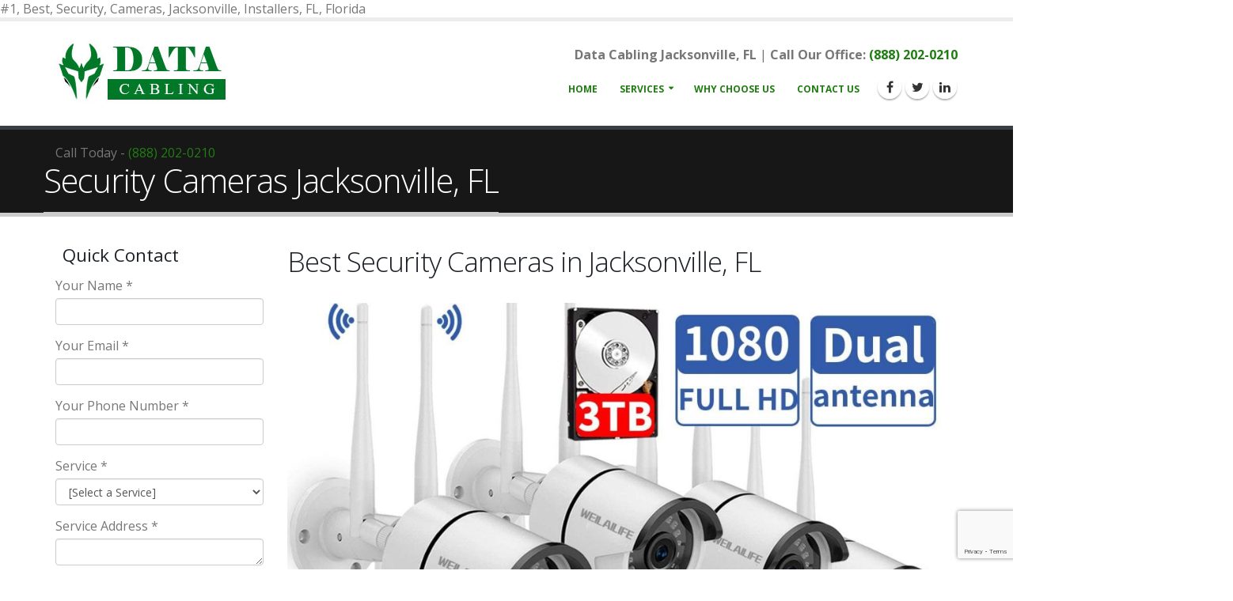

--- FILE ---
content_type: text/html
request_url: https://datacablingjacksonville.com/security-cameras-jacksonville-fl.html
body_size: 7164
content:
<!DOCTYPE html>
<html>
<head>
<!-- Basic -->
<title>#1 Best Security Cameras Jacksonville: Installers FL Florida</title>
<meta name="keywords" content="#1, Best, Security, Cameras, Jacksonville, Installers, FL, Florida">
<meta name="description" content="Best Security Camera Installers in Jacksonville, FL. Call Titan Cabling Installers Today at (888) 202-0210 for a FREE On-Site Estimate. Titan is the #1 Structured Data Cabling, Data Cabling, Fiber Optic Cabling, Voice Cabling, Video Surveillance & Security Cameras Company in Jacksonville.">
<meta name="subject" content="Data Cabling Company">
<meta property="og:image" content="https://www.datacablingjacksonville.com/img/slides/data-cabling-contractor.jpg" />
<meta charset="utf-8">
<meta http-equiv="X-UA-Compatible" content="IE=edge">
<meta http-equiv="Content-Type" content="text/html; charset=iso-8859-1">
<meta http-equiv="Content-Language" content="en-us">
<meta name="distribution" content="all">
<meta name="rating" content="general">
<meta name="copyright" content="Titan Data Cabling">
<meta name="web-author" content="Gustavo Echeverry">
<meta name="resource-type" content="document">
<meta name="revisit-after" content="2 days">
<meta name="classification" content="Business to Business Website">
<meta name="robots" content="Index,Follow">
<meta name="googlebot" content="Index,Follow">
<meta name="bingbot" content="Index,Follow">

<!-- Favicon -->
<link rel="shortcut icon" href="img/favicon.ico" type="image/x-icon" />
<link rel="apple-touch-icon" href="img/apple-touch-icon.png">
<!-- Mobile Metas -->
<meta name="viewport" content="width=device-width, minimum-scale=1.0, maximum-scale=1.0, user-scalable=no">
<!-- Web Fonts  -->
<link href="https://fonts.googleapis.com/css?family=Open+Sans:300,400,600,700,800%7CShadows+Into+Light" rel="stylesheet" type="text/css">
<!-- Vendor CSS -->
<link rel="stylesheet" href="vendor/bootstrap/css/bootstrap.min.css">
<link rel="stylesheet" href="vendor/font-awesome/css/font-awesome.min.css">
<link rel="stylesheet" href="vendor/simple-line-icons/css/simple-line-icons.min.css">
<link rel="stylesheet" href="vendor/owl.carousel/assets/owl.carousel.min.css">
<link rel="stylesheet" href="vendor/owl.carousel/assets/owl.theme.default.min.css">
<link rel="stylesheet" href="vendor/magnific-popup/magnific-popup.min.css">
<!-- Theme CSS -->
<link rel="stylesheet" href="css/theme.css">
<link rel="stylesheet" href="css/theme-elements.css">
<link rel="stylesheet" href="css/theme-blog.css">
<link rel="stylesheet" href="css/theme-shop.css">
<link rel="stylesheet" href="css/theme-animate.css">
<!-- Current Page CSS -->
<link rel="stylesheet" href="vendor/rs-plugin/css/settings.css" media="screen">
<link rel="stylesheet" href="vendor/rs-plugin/css/layers.css" media="screen">
<link rel="stylesheet" href="vendor/rs-plugin/css/navigation.css" media="screen">
<link rel="stylesheet" href="vendor/circle-flip-slideshow/css/component.css" media="screen">
<!-- Skin CSS -->
<link rel="stylesheet" href="css/skins/default.css">
<!-- Theme Custom CSS -->
<link rel="stylesheet" href="css/custom.css">
<!-- Head Libs -->
<script src="vendor/modernizr/modernizr.min.js"></script>
<script src="https://www.google.com/recaptcha/api.js?render=6LdaA0ElAAAAAOWt-1qYN1dABuW2n9d0L89CgyYX"></script>
<script>
    grecaptcha.ready(function () {
        grecaptcha.execute('6LdaA0ElAAAAAOWt-1qYN1dABuW2n9d0L89CgyYX', { action: 'contact' }).then(function (token) {
            var recaptchaResponse_main = document.getElementById('recaptchaResponse_main');
            recaptchaResponse_main.value = token;
        });
    });
    
    grecaptcha.ready(function () {
        grecaptcha.execute('6LdaA0ElAAAAAOWt-1qYN1dABuW2n9d0L89CgyYX', { action: 'contact' }).then(function (token) {
            var recaptchaResponse_footer = document.getElementById('recaptchaResponse_footer');
            recaptchaResponse_footer.value = token;
        });
    });
    
    grecaptcha.ready(function () {
        grecaptcha.execute('6LdaA0ElAAAAAOWt-1qYN1dABuW2n9d0L89CgyYX', { action: 'contact' }).then(function (token) {
            var recaptchaResponse_left = document.getElementById('recaptchaResponse_left');
            recaptchaResponse_left.value = token;
        });
    });
</script>
</head>

<body>
<div class="page_copy">#1, Best, Security, Cameras, Jacksonville, Installers, FL, Florida</div>
<div class="body">
<header id="header" data-plugin-options='{"stickyEnabled": true, "stickyEnableOnBoxed": true, "stickyEnableOnMobile": true, "stickyStartAt": 57, "stickySetTop": "-57px", "stickyChangeLogo": true}'>
  <div class="header-body">
    <div class="header-container container">
      <div class="header-row"> 
        <base href="https://datacablingjacksonville.com/">
<div class="header-column">
  <div class="header-logo"> <a href="index.html"> <img src="img/data-cabling-logo-1-fl.jpg" width="220" height="85" data-sticky-width="211" data-sticky-height="68" data-sticky-top="33" alt="Data Cabling Services: CAT6e CAT7 CAT8 Network Wiring Contractors Installation Installers Fiber Optic Voice Telephone VoIP Office Commercial in Jacksonville, FL2"> </a> </div>
</div>
<div class="header-column">
  <div class="header-row">
    <nav class="header-nav-top">
      <ul class="nav nav-pills">
        <li class="hidden-xs"> <strong>Data Cabling Jacksonville, FL</strong> | <strong>Call Our Office: <a href="tel:+18882020210" title="(888) 202-0210">(888) 202-0210</a></strong></li>
      </ul>
    </nav>
  </div>
  <div class="header-row">
    <div class="header-nav">
      <button class="btn header-btn-collapse-nav" data-toggle="collapse" data-target=".header-nav-main">Menu <i class="fa fa-bars"></i> </button>
      <ul class="header-social-icons social-icons hidden-xs">
        <li class="social-icons-facebook"><a href="http://www.facebook.com/" target="_blank" title="Facebook"><i class="fa fa-facebook"></i></a></li>
        <li class="social-icons-twitter"><a href="http://www.twitter.com/" target="_blank" title="Twitter"><i class="fa fa-twitter"></i></a></li>
        <li class="social-icons-linkedin"><a href="http://www.linkedin.com/" target="_blank" title="Linkedin"><i class="fa fa-linkedin"></i></a></li>
      </ul>
      <div class="header-nav-main header-nav-main-effect-1 header-nav-main-sub-effect-1 collapse">
        <nav>
          <ul class="nav nav-pills" id="mainNav">
            <li> <a href="index.html" title="Structured Data Cabling Computer Company Contractor Wiring Fiber Optic Voice VoIP Network Installers Office Commercial CAT6e CAT7 CAT8 Jacksonville, FL2"> Home</a> </li>
            <li class="dropdown"> <a class="dropdown-toggle" href="#" title="Structured Data Cabling Computer Company Contractor Wiring Fiber Optic Voice VoIP Network Installers Office Commercial CAT6e CAT7 CAT8 Jacksonville, FL2">Services</a>
              <ul class="dropdown-menu">
                <li><a href="cat-6-cabling-jacksonville-fl.html" title="CAT 6 Cabling Jacksonville, FL, Florida">CAT 6 Cabling</a></li>
                <li><a href="cat-7-cabling-jacksonville-fl.html" title="CAT 7 Cabling Jacksonville, FL">CAT 7 Cabling</a></li>
                <li><a href="category-6-cabling-jacksonville-fl.html" title="Category 6 Cabling Jacksonville, FL">Category 6 Cabling</a></li>
                <li><a href="category-7-cabling-jacksonville-fl.html" title="Category 7 Cabling Jacksonville, FL">Category 7 Cabling</a></li>
                <li><a href="data-cable-removal-jacksonville-fl.html" title="Data Cable Removal Jacksonville, FL">Data Cable Removal</a></li>
                <li><a href="data-cabling-contractor-jacksonville-fl.html" title="Data Cabling Contractor Jacksonville, FL">Data Cabling Contractor</a></li>
                <li><a href="data-cabling-jacksonville-fl.html" title="Data Cabling Jacksonville, FL">Data Cabling</a></li>
                <li><a href="data-wiring-jacksonville-fl.html" title="Data Wiring Jacksonville, FL">Data Wiring</a></li>
                <li><a href="fiber-optic-cabling-jacksonville-fl.html" title="Fiber Optic Cabling Jacksonville, FL">Fiber Optic Cabling</a></li>
                <li><a href="low-voltage-cabling-contractor-jacksonville-fl.html" title="Low Voltage Cabling Contractor Jacksonville, FL">Low Voltage Cabling Contractor</a></li>
                <li><a href="low-voltage-cabling-jacksonville-fl.html" title="Low Votage Cabling Jacksonville, FL">Low Votage Cabling</a></li>
                <li><a href="network-cabling-contractor-jacksonville-fl.html" title="Network Cabling Contractor Jacksonville, FL">Network Cabling Contractor</a></li>
                <li><a href="network-cabling-installation-jacksonville-fl.html" title="Network Cabling installation Jacksonville, FL">Network Cabling installation</a></li>
                <li><a href="network-cabling-jacksonville-fl.html" title="Network Cabling Jacksonville, FL">Network Cabling</a></li>
                <li><a href="network-wiring-jacksonville-fl.html" title="Network Wiring Jacksonville, FL">Network Wiring</a></li>
                <li><a href="security-cameras-jacksonville-fl.html" title="Security Cameras Jacksonville, FL">Security Cameras</a></li>
                <li><a href="structured-cabling-jacksonville-fl.html" title="Structured Cabling Jacksonville, FL">Structured Cabling</a></li>
              </ul>
            </li>
            <li> <a href="why-choose-us.html" title="Why Us">Why Choose Us</a></li>
            <li> <a href="contact-us.html" title="Contact Us">Contact Us</a></li>
          </ul>
        </nav>
      </div>
    </div>
  </div>
  <div class="mphone">Call Today: <a href="tel:+18882020210" title="(888) 202-0210">(888) 202-0210</a></div>
</div>
 
      </div>
    </div>
  </div>
</header>
<div role="main" class="main">
<section class="page-header">
<div class="container">
<div class="row">
<div class="col-md-12">
<ul class="breadcrumb">
<ul class="breadcrumb">
  <li class="active"> Call Today - <a href="tel:+18882020210" title="Call Today - FREE Estimate">(888) 202-0210</a> </li>
</ul>
</ul>
</div>
<div class="row">
  <div class="col-md-12">
    <h1 class="jb1">Security Cameras Jacksonville, FL</h1>
  </div>
</div>

<!--<div class="row">
<div class="col-md-12">
<h1>Left Sidebar</h1>
</div>
</div>-->

</div>
</div>
</section>
<div class="container">
<div class="row">
<div class="col-md-3">
<aside class="sidebar">
  <form action="contact-us-process.php" method="POST">
    <input type="hidden" name="recaptcha_response" id="recaptchaResponse_left">
    <input type="hidden" name="what_form" value="Inner_Contact">
    <div class="row">
      <h4 class="heading-primary">&nbsp;&nbsp;&nbsp; Quick Contact</h4>
      <div class="form-group">
        <div class="col-md-12">
          <label>Your Name *</label>
          <input type="text" value="" data-msg-required="Please enter your name." maxlength="100" class="form-control" name="Name" id="name" required>
        </div>
      </div>
      <div class="form-group">
        <div class="col-md-12">
          <label>Your Email *</label>
          <input type="email" value="" data-msg-required="Please enter your email address." data-msg-email="Please enter a valid email address." maxlength="100" class="form-control" name="Email" id="email" required>
        </div>
      </div>
    </div>
    <div class="row">
      <div class="form-group">
        <div class="col-md-12">
          <label>Your Phone Number *</label>
          <input type="text" value="" data-msg-required="Please enter your phone number." maxlength="100" class="form-control" name="Phone" id="phone" required>
        </div>
      </div>
    </div>
    <div class="row">
      <div class="form-group">
        <div class="col-md-12">
          <label>Service *</label>
          <select name="Service" class="form-control">
            <option value="">[Select a Service]</option>
            <option value="Data Cabling">Data Cabling</option>
            <option value="CAT  6e Cabling">CAT  6e Cabling</option>
            <option value="CAT 7 Cabling">CAT 7 Cabling</option>
            <option value="Fiber Optic Cabling">Fiber Optic Cabling</option>
            <option value="Low Voltage Cabling Contractor">Low Voltage Cabling Contractor</option>
            <option value="Indoor Security Cameras">Indoor Security Cameras</option>
            <option value="Outdoor Security Cameras">Outdoor Security Cameras</option>
          </select>
        </div>
      </div>
    </div>
    <div class="row">
      <div class="form-group">
        <div class="col-md-12">
          <label>Service Address *</label>
          <textarea maxlength="5000" data-msg-required="Please enter your address." rows="1" class="form-control" name="Property_Address" id="" required></textarea>
        </div>
      </div>
    </div>
    <div class="row">
      <div class="form-group">
        <div class="col-md-12">
          <label>Message *</label>
          <textarea maxlength="5000" data-msg-required="Please enter your message." rows="3" class="form-control" name="Message" id="message" required></textarea>
        </div>
      </div>
    </div>
    <div class="row">
      <div class="col-md-4">
        <input type="submit" value="Send Message" class="btn btn-primary mb-xl" data-loading-text="Loading...">
      </div>
      <div class="col-md-8">
        <div class="alert alert-success hidden" id="contactSuccess"> Message has been sent to us. </div>
        <div class="alert alert-danger hidden" id="contactError"> Error sending your message. </div>
      </div>
    </div>
  </form>
  <hr class="tall">
  <h3 style="text-align: center;"><b><strong>Call Today</strong></b><br>
    <a href="tel:+18882020210"><strong>(888) 202-0210</strong></a></h3>
  <hr class="tall">
  <h4 class="heading-primary">Why Choose Us?</h4>
  <ol class="list list-ordened list-ordened-style-3">
    <li>&nbsp;   Family Owned &amp; Operated</li>
    <li>&nbsp;   Guaranteed Service</li>
    <li>&nbsp;   Professional &amp; Experienced</li>
    <li>&nbsp;   Licensed &amp; Insured</li>
    <li>&nbsp;   Eco-Friendly</li>
  </ol>
  <hr class="tall">
  <h3 style="text-align: center;"><b><strong>Call Today</strong></b><br>
    <a href="tel:+18882020210"><strong>(888) 202-0210</strong></a></h3>
  <hr class="tall">
  
  <!-- Start Services -->
  <h4><strong>Cabling Services</strong></h4>
  <ul class="list list-icons list-icons-sm">
    <li><i class="fa fa-caret-right"></i><a href="cat-6-cabling-jacksonville-fl.html" title="CAT 6 Cabling Jacksonville, FL">CAT 6 Cabling</a></li>
    <!-- <li><i class="fa fa-caret-right"></i><a href="cat-6e-cabling-jacksonville-fl.html" title="CAT 6e Cabling Jacksonville, FL">CAT 6e Cabling</a></li>-->
    <li><i class="fa fa-caret-right"></i><a href="cat-7-cabling-jacksonville-fl.html" title="CAT 7 Cabling Jacksonville, FL">CAT 7 Cabling</a></li>
    <li><i class="fa fa-caret-right"></i><a href="category-6-cabling-jacksonville-fl.html" title="Category 6 Cabling Jacksonville, FL">Category 6 Cabling</a></li>
    <li><i class="fa fa-caret-right"></i><a href="category-7-cabling-jacksonville-fl.html" title="Category 7 Cabling Jacksonville, FL">Category 7 Cabling</a></li>
    <li><i class="fa fa-caret-right"></i><a href="data-cable-removal-jacksonville-fl.html" title="Data Cable Removal Jacksonville, FL">Data Cable Removal</a></li>
    <li><i class="fa fa-caret-right"></i><a href="data-cabling-contractor-jacksonville-fl.html" title="Data Cabling Contractor Jacksonville, FL">Data Cabling Contractor</a></li>
    <li><i class="fa fa-caret-right"></i><a href="data-cabling-jacksonville-fl.html" title="Data Cabling Jacksonville, FL">Data Cabling</a></li>
    <li><i class="fa fa-caret-right"></i><a href="data-wiring-jacksonville-fl.html" title="Data Wiring Jacksonville, FL">Data Wiring</a></li>
    <li><i class="fa fa-caret-right"></i><a href="fiber-optic-cabling-jacksonville-fl.html" title="Fiber Optic Cabling Jacksonville, FL">Fiber Optic Cabling</a></li>
    <li><i class="fa fa-caret-right"></i><a href="low-voltage-cabling-contractor-jacksonville-fl.html" title="Low Voltage Cabling Contractor Jacksonville, FL">Low Voltage Cabling Contractor</a></li>
    <li><i class="fa fa-caret-right"></i><a href="low-voltage-cabling-jacksonville-fl.html" title="Low Votage Cabling Jacksonville, FL">Low Votage Cabling</a></li>
    <li><i class="fa fa-caret-right"></i><a href="network-cabling-contractor-jacksonville-fl.html" title="Network Cabling Contractor Jacksonville, FL">Network Cabling Contractor</a></li>
    <li><i class="fa fa-caret-right"></i><a href="network-cabling-installation-jacksonville-fl.html" title="Network Cabling Installation Jacksonville, FL">Network Cabling Installation</a></li>
    <li><i class="fa fa-caret-right"></i><a href="network-cabling-jacksonville-fl.html" title="Network Cabling Jacksonville, FL">Network Cabling</a></li>
    <li><i class="fa fa-caret-right"></i><a href="network-wiring-jacksonville-fl.html" title="Network Wiring Jacksonville, FL">Network Wiring</a></li>
    <li><i class="fa fa-caret-right"></i><a href="security-cameras-jacksonville-fl.html" title="Security Cameras Jacksonville, FL">Security Cameras</a></li>
    <li><i class="fa fa-caret-right"></i><a href="structured-cabling-jacksonville-fl.html" title="Structured Cabling Jacksonville, FL">Structured Cabling</a></li>
  </ul>
  <!-- End Services -->
  
  <hr class="tall">
  <h3 style="text-align: center;"><b><strong>Call Today</strong></b><br>
    <a href="tel:+18882020210"><strong>(888) 202-0210</strong></a></h3>
  <hr class="tall">
</aside>

</div>
<div class="col-md-9">
  <div class="row">
    <div class="col-md-12">
      <h2 class="font-weight-normal text-7 mb-2">Best Security Cameras in Jacksonville, FL</h2>
      <img class="pull-left img-responsive" style="margin-bottom: 15px;" width="825" height="250" src="images/services/security-cameras.jpg" alt="Security Cameras">
      <p>Are you looking to protect your Apartment Building, Condominium Building, Hi-rise Building, Retail Shopping Center, Commercial Building, Office Building or Warehouse? <strong>Security Cameras in Jacksonville, FL</strong>,  are an important addition to any building and can help to keep your family, staff, property, and contents safe and secure. </p>
      <p>Titan Cabling is the <strong>#1</strong> <strong>Security Camera Company in Jacksonville, FL</strong>, we know just how important having your property safe  and secure. That is why our security team will take the time to understand your  needs and concerns before developing a strategic plan for your property,  ensuring you can enjoy complete security and coverage. </p>
      <h4>Benefits  of Security Cameras in Jacksonville, FL </h4>
      <p>Still not sure if you need <strong>Security Cameras in  Jacksonville</strong>? No matter whether it is for your residential or commercial property,  surveillance systems can transform your security and provide you with a wide  range of benefits.
      </p>
      <section class="call-to-action call-to-action-primary mb-5" id="mb30">
  <div class="container">
    <div class="row">
      <div class="ajustarbox">
        <div class="call-to-action-content">
          <h3>Call Us Today!</h3>
          <p>Voted #1 Data Cabling Company in Jacksonville, FL<br>
            <br>
            Speak to a Cabling Expert!</p>
          <a href="tel:tel:+18882020210" class="btncall"> TOLL FREE (888) 202-0210 </a> </div>
      </div>
      <img src="img/contactus-titan-cabling.png" alt="Contact Us Today!" class="imgflotanteright"> </div>
  </div>
</section>

      <p>Some of the most significant advantages include:</p>
      <ol>
        <li><strong>Deter Criminals </strong></li>
        <p><strong>Security  Cameras in Jacksonville, FL</strong>, are a great deterrent to any  potential criminals. Having visible cameras placed around your property will  showcase that you are serious about your security and will help to put thieves  or vandals off from targeting your home or office. </p>
        <li><strong>Monitor the Premises </strong></li>
        <p>Having a  surveillance system installed in your home or workplace will also allow you to  closely monitor the premises. Whether this is keeping an eye on the office,  monitoring your staff, watching your home, or tracking your pets, <strong>Security  Cameras in Jacksonville, FL,</strong> give you complete peace of mind that you know exactly  what is happening in your property. </p>
        <li><strong>Gather Evidence </strong></li>
        <p>Although <strong>Security  Cameras in Jacksonville, FL</strong>, can act as a deterrent to criminals, they will never  completely stop opportunists. However, correctly placed surveillance will allow  you to have full coverage of the property, allowing you to gather evidence for  the police so you can accurately identify the locations, time, and suspects. </p>
        <li><strong>Complete Peace of Mind </strong></li>
        <p>Installing <strong>Security  Cameras in Jacksonville, FL</strong> is a great way to give you complete peace of mind that  your property is secure. These cameras will allow you to monitor your premises  24 hours a day, seven days a week. </p>
        <li><strong>Keep a Record </strong></li>
        <p><strong>Security Cameras in  Jacksonville, FL</strong>, are also able to help you keep a clear  record of your workplace or home. You will be able to monitor the coming and  going of your staff, track their performance, and ensure that everything is  running as smoothly as possible. </p>
      </ol>
      <h4>Looking  for the Best Security Cameras in Jacksonville, FL? </h4>
      <p>Titan Cabling is one of the <strong>Best Security Cameras  Companies in Jacksonville, FL</strong>, we know how important they are to keeping your home  or workplace safe and secure. Our dedicated and highly experienced <strong>Security  Camera Installers in Jacksonville, FL</strong> will work with you to ensure that your  property is completely covered by our high-quality and proven surveillance  solutions.
      </p>
      <p>So, if you are looking for <strong>Security Cameras in  Jacksonville, FL</strong>, and want to maximize the security of your property, get in touch  with one of our <strong>Security Camera Installers</strong> today. </p>
      <hr class="tall">
      <h3 style="text-align: center;"> <strong>CALL TITAN CABLING<br>
        <a href="tel:+18882020210" title="Call Today - FREE Estimate">(888) 202-0210</a></strong></h3>
      <hr class="tall">
      
      <div>
  <h4>Top Reasons to Choose Data Cabling Jacksonville, FL</h4>
  <ul class="list list-icons list-icons-style-2">
    <li><i class="fa fa-check"></i> Licensed &amp; Insured</li>
  </ul>
  <ul class="list list-icons list-icons-style-2">
    <li><i class="fa fa-check"></i> Centrally Located</li>
  </ul>
  <ul class="list list-icons list-icons-style-2">
    <li><i class="fa fa-check"></i> Providing Friendly Customer Service</li>
  </ul>
  <ul class="list list-icons list-icons-style-2">
    <li><i class="fa fa-check"></i> Family Owned &amp; Operated</li>
  </ul>
  <ul class="list list-icons list-icons-style-2">
    <li><i class="fa fa-check"></i> Free Estimates</li>
  </ul>
  <ul class="list list-icons list-icons-style-2">
    <li><i class="fa fa-check"></i>Eco-Friendly</li>
  </ul>
</div>
 
      
    </div>
  </div>
  <hr class="tall">
  
<h4><strong>Best Data Cabling & Wiring Company Jacksonville, FL</strong></h4>
<div data-plugin-lightbox data-plugin-options='{"delegate": "a", "type": "image", "gallery": {"enabled": true}}'>
  <div class="row">
    <div class="col-md-4"> <a class="img-thumbnail mb-xl" href="img/data-cabling-wiring-company03.jpg" data-plugin-options='{"type":"image"}'> <img class="img-responsive" src="img/data-cabling-wiring-company03.jpg" alt="Structured Low Voltage Data Cabling & Wiring Jacksonville, FL"> <span class="zoom"> <i class="fa fa-search"></i> </span> </a> </div>
    <div class="col-md-4"> <a class="img-thumbnail mb-xl" href="img/data-cabling-wiring-company06.jpg" data-plugin-options='{"type":"image"}'> <img class="img-responsive" src="img/data-cabling-wiring-company06.jpg" alt="Structured Low Voltage Data Cabling & Wiring Jacksonville, FL"> <span class="zoom"> <i class="fa fa-search"></i> </span> </a> </div>
    <div class="col-md-4"> <a class="img-thumbnail mb-xl" href="img/data-cabling-wiring-company09.jpg" data-plugin-options='{"type":"image"}'> <img class="img-responsive" src="img/data-cabling-wiring-company09.jpg" alt="Structured Low Voltage Data Cabling & Wiring Jacksonville, FL"> <span class="zoom"> <i class="fa fa-search"></i> </span> </a> </div>
  </div>
</div>

  <hr class="tall">
  <div class="row">
    <div class="col-md-12"> </div>
  </div>
</div>
</div>
</div>
</div>
<section class="call-to-action call-to-action-default with-button-arrow call-to-action-in-footer"> 
  <div class="container">
  <div class="row">
    <div class="col-md-12">
      <div class="call-to-action-content">
        <h3><strong>#1 Data Cabling</strong> Company Jacksonville, FL</h3>
        <h1><strong>Call Us Today <br>
          <a href="tel:+18882020210" title="(888) 202-0210">(888) 202-0210</a></strong></h1>
      </div>
      <div class="call-to-action-btn"> 
        <a href="tel:+18882020210" title="(888) 202-0210" class="btn btn-lg btn-primary">Contact Us!</a><span class="arrow hlb hidden-xs hidden-sm hidden-md" data-appear-animation="rotateInUpLeft" style="top: -97px;"></span> 
      </div>
    </div>
  </div>
</div>

 
</section>
<footer id="footer"> 
  <div id="beforefooter">
	<div class="row">
	    <div class="encajar">
    		<div class="col-lg-12">
    			<div id="container-main">
                	<div class="accordion-container">
                	
                		<a href="#" class="accordion-titulo" style="text-decoration: none">
                		    <h3 class="titfooterr">Proudly Serving the Following Cities:</h3>
                		    <span class="toggle-icon"></span></a>
                		<div class="accordion-content">
                			
                    		<div class="col-lg-4">
                                <ul class="list list-icons list-primary list-side-borders mt-5">
                        			<li><i class="fa fa-check"></i>Data Cabling Jacksonville</li>
                        			<li><i class="fa fa-check"></i>Data Cabling JAX</li>
                        			<li><i class="fa fa-check"></i>Data Cabling Jacksonville Nas</li>
                        			<li><i class="fa fa-check"></i>Data Cabling Jacksonville Naval Air Sta</li>
                        			<li><i class="fa fa-check"></i>Data Cabling JAX Naval AIR</li>
                        			<li><i class="fa fa-check"></i>Data Cabling Nas Jacksonvle</li>
                        			<li><i class="fa fa-check"></i>Data Cabling Nas Jax</li>
                        			<li><i class="fa fa-check"></i>Data Cabling Jacksonville Naval Hospital</li>
                        			<li><i class="fa fa-check"></i>Data Cabling JAX Naval Hos</li>
                        			<li><i class="fa fa-check"></i>Data Cabling Dinsmore</li>
                        			
 
                        		</ul>
                    		</div>
                    		
                    		<div class="col-lg-4">
                                <ul class="list list-icons list-primary list-side-borders mt-5">
                        			<li><i class="fa fa-check"></i>Data Cabling Jacksonville Beach</li>
                        			<li><i class="fa fa-check"></i>Data Cabling Mayport</li>
                        			<li><i class="fa fa-check"></i>Data Cabling Mayport Naval Housing</li>
                        			<li><i class="fa fa-check"></i>Data Cabling Maypt Nav Hou</li>
                        			<li><i class="fa fa-check"></i>Data Cabling Mayport Nav Sta</li>
                        			<li><i class="fa fa-check"></i>Data Cabling Mayport Naval Sta</li>
                        			<li><i class="fa fa-check"></i>Data Cabling Mayport Naval Station</li>
                        			<li><i class="fa fa-check"></i>Data Cabling Atlantic Beach</li>
                        			<li><i class="fa fa-check"></i>Data Cabling Baldwin</li>
                        			<li><i class="fa fa-check"></i>Data Cabling Maxville</li>
                        		</ul>
                    		</div>
                    			
                    		
                    		<div class="col-lg-4">
                                <ul class="list list-icons list-primary list-side-borders mt-5">
                                    
                        			<li><i class="fa fa-check"></i>Data Cabling JAX Beach</li>
                        			<li><i class="fa fa-check"></i>Data Cabling Neptune Beach</li>
                        		</ul>
                    		</div> 	
                    		
                		</div>
                	</div>
                </div>
    		</div>
		</div>
	</div>
</div>

<!--<div id="beforefooter">
    <div class="row">
        <div class="encajar">
            <h3 class="titfooterr">Proudly Serving the Following Cities:</h3>
            <div class="col-lg-4">
                <ul class="list list-icons list-primary list-side-borders mt-5">
        			<li><i class="fa fa-check"></i> Data Cabling Miami</li>
    				<li><i class="fa fa-check"></i> Data Cabling Hialeah</li>
    				<li><i class="fa fa-check"></i> Data Cabling Miami-Gardens</li>
    				<li><i class="fa fa-check"></i> Data Cabling Miami Beach</li>
    				<li><i class="fa fa-check"></i> Data Cabling Homestead</li>
    				<li><i class="fa fa-check"></i> Data Cabling Kendall</li>
    				<li><i class="fa fa-check"></i> Data Cabling Doral</li>
        		</ul>
    		</div>
    		<div class="col-lg-4">
                <ul class="list list-icons list-primary list-side-borders mt-5">
    				<li><i class="fa fa-check"></i> Data Cabling North Miami</li>
    				<li><i class="fa fa-check"></i> Data Cabling Fontainebleau</li>
    				<li><i class="fa fa-check"></i> Data Cabling Westchester</li>
    				<li><i class="fa fa-check"></i> Data Cabling Aventura</li>
    				<li><i class="fa fa-check"></i> Data Cabling Princeton</li>
    				<li><i class="fa fa-check"></i> Data Cabling Kendal West</li>
    				<li><i class="fa fa-check"></i> Data Cabling Miami Lakes</li>
        		</ul>
    		</div>
    		<div class="col-lg-4">
                <ul class="list list-icons list-primary list-side-borders mt-5">
    				<li><i class="fa fa-check"></i> Data Cabling Pinecrest</li>
    				<li><i class="fa fa-check"></i> Data Cabling South Miami</li>
    				<li><i class="fa fa-check"></i> Data Cabling Kendale Lakes</li>
    				<li><i class="fa fa-check"></i> Data Cabling Tamiami</li>
    				<li><i class="fa fa-check"></i> Data Cabling Coral Gables</li>
    				<li><i class="fa fa-check"></i> Data Cabling Cutler Bay</li>
    			</ul>
    		</div>
		</div>
	</div>
</div>-->

<div class="container">
  <div class="row">
    <div class="footer-ribbon"> <span>Get in Touch</span> </div>
    <div class="col-md-4">
      <div class="newsletter">
        <h4>Quick Contact</h4>
        
        <form action="contact-us-process.php" method="POST">
            <input type="hidden" name="recaptcha_response" id="recaptchaResponse_footer">
            <input type="hidden" name="what_form" value="Footer_Contact">
          <div class="row">
            <div class="form-group">
              <div class="col-md-6">
                <label>Your Name *</label>
                <input type="text" value="" data-msg-required="Please enter your name." maxlength="100" class="form-control" name="Name" id="name" required>
              </div>
              <div class="col-md-6">
                <label>Your Email *</label>
                <input type="email" value="" data-msg-required="Please enter your email address." data-msg-email="Please enter a valid email address." maxlength="100" class="form-control" name="Email" id="email" required>
              </div>
            </div>
          </div>
          <div class="row">
            <div class="form-group">
              <div class="col-md-12">
                <label>Your Phone Number *</label>
                <input type="text" value="" data-msg-required="Please enter your phone number." maxlength="100" class="form-control" name="Phone" id="phone" required>
              </div>
            </div>
          </div>
          <div class="row">
            <div class="form-group">
              <div class="col-md-12">
                <label>Property Address *</label>
                <textarea maxlength="5000" data-msg-required="Please enter your message." rows="3" class="form-control" name="Property_Address" id="message" required></textarea>
              </div>
            </div>
          </div>
          <div class="row">
            <div class="col-md-4">
              <input type="submit" value="Contact Us!" class="btn btn-primary mb-xl" data-loading-text="Loading...">
            </div>
            <div class="col-md-8">
              <div class="alert alert-success hidden" id="contactSuccess"> Message has been sent to us. </div>
              <div class="alert alert-danger hidden" id="contactError"> Error sending your message. </div>
            </div>
          </div>
        </form>
      </div>
    </div>
    <div class="col-md-3">
      <h4>Cabling Services</h4>
      <div id="tweet" class="twitter" data-plugin-tweets data-plugin-options='{"username": "", "count": 2}'>
        <ul class="newlijb">
          <li><i class="fa fa-caret-right"></i><a href="cat-6-cabling-jacksonville-fl.html" title="CAT 6 Cabling Jacksonville, FL"> CAT 6 Cabling</a></li>
          <li><i class="fa fa-caret-right"></i><a href="cat-7-cabling-jacksonville-fl.html" title="CAT 7 Cabling Jacksonville, FL"> CAT 7 Cabling</a></li>
          <li><i class="fa fa-caret-right"></i><a href="category-6-cabling-jacksonville-fl.html" title="Category 6 Cabling Jacksonville, FL"> Category 6 Cabling</a></li>
          <li><i class="fa fa-caret-right"></i><a href="category-7-cabling-jacksonville-fl.html" title="Category 7 Cabling Jacksonville, FL"> Category 7 Cabling</a></li>
          <li><i class="fa fa-caret-right"></i><a href="data-cable-removal-jacksonville-fl.html" title="Data Cable Removal Jacksonville, FL"> Data Cable Removal</a></li>
          <li><i class="fa fa-caret-right"></i><a href="data-cabling-contractor-jacksonville-fl.html" title="Data Cabling Contractor Jacksonville, FL"> Data Cabling Contractor</a></li>
          <li><i class="fa fa-caret-right"></i><a href="data-cabling-jacksonville-fl.html" title="Data Cabling Jacksonville, FL"> Data Cabling</a></li>
          <li><i class="fa fa-caret-right"></i><a href="data-wiring-jacksonville-fl.html" title="Data Wiring Jacksonville, FL"> Data Wiring</a></li>
          <li><i class="fa fa-caret-right"></i><a href="fiber-optic-cabling-jacksonville-fl.html" title="Fiber Optic Cabling Jacksonville, FL"> Fiber Optic Cabling</a></li>
          <li><i class="fa fa-caret-right"></i><a href="low-voltage-cabling-contractor-jacksonville-fl.html" title="Low Voltage Cabling Contractor Jacksonville, FL"> Low Voltage Cabling Contractor</a></li>
          <li><i class="fa fa-caret-right"></i><a href="low-voltage-cabling-jacksonville-fl.html" title="Low Votage Cabling Jacksonville, FL"> Low Votage Cabling</a></li>
          <li><i class="fa fa-caret-right"></i><a href="data-cabling-contractor-jacksonville-fl.html" title="Network Cabling Contractor Jacksonville, FL"> Network Cabling Contractor</a></li>
          <li><i class="fa fa-caret-right"></i><a href="data-cabling-installation-jacksonville-fl.html" title="Network Cabling installation Jacksonville, FL"> Network Cabling installation</a></li>
          <li><i class="fa fa-caret-right"></i><a href="network-cabling-jacksonville-fl.html" title="Network Cabling Jacksonville, FL"> Network Cabling</a></li>
          <li><i class="fa fa-caret-right"></i><a href="network-wiring-jacksonville-fl.html" title="Network Wiring Jacksonville, FL"> Network Wiring</a></li>
          <li><i class="fa fa-caret-right"></i><a href="security-cameras-jacksonville-fl.html" title="Security Cameras Jacksonville, FL"> Security Cameras</a></li>
          <li><i class="fa fa-caret-right"></i><a href="structured-cabling-jacksonville-fl.html" title="Structured Cabling Jacksonville, FL"> Structured Cabling</a></li>
          <li><i class="fa fa-caret-right"></i><a href="contact-us.html" title="Contact Us"> Contact Us</a></li>
        </ul>
      </div>
    </div>
    <div class="col-md-4">
      <div class="contact-details">
        <h4>Contact Us</h4>
        <ul class="contact">
          <li> <strong>Toll Free:</strong><br>
            <a href="tel:+18882020210" title="(888) 202-0210">(888) 202-0210</a> </li>
          <br>
          <br>
          <li> <strong>Broward County:</strong><br>
            6555 N Powerline Rd<br>
            Fort Lauderdale, FL 33309<br>
            <strong>Phone:</strong> <a href="tel:+19549511139" title="(954) 951-1139">(954) 951-1139</a> </li>
          <br>
          <br>
          <li> <strong>Miami-Dade County:</strong><br>
            12780 SW 122nd Ave,<br>
            Miami, FL 33186<br>
            <strong>Phone:</strong> <a href="tel:+17866042520" title="(786) 604-2520">(786) 604-2520</a> </li>
          <br>
          <br>
          <li> <strong>Palm Beach County:</strong><br>
            2775 Vista Pky<br>
            West Palm Beach, FL 33411<br>
            <strong>Phone:</strong> <a href="tel:+15614620612" title="(561) 462-0612">(561) 462-0612</a> </li>
		  <br>
          <br>
          <li> <strong>Orange County:</strong><br>
            1806 33rd St<br>
            Aventura, FL 32839<br>
            <strong>Phone:</strong> <a href="tel:+14073266375" title="(407) 326-6375">(407) 326-6375</a> </li>
            
          <br>
          <br>
          <li> <strong>Hillsborough County:</strong><br>
            13300 McCormick Dr<br>
            Tampa, FL 33626<br>
            <strong>Phone:</strong> <a href="tel:+18882020210" title="(888) 202-0210">(888) 202-0210</a> </li>
            
          <br>
          <br>
          <li> <strong>Duval County:</strong><br>
            7949 Atlantic Blvd<br>
            Jacksonville, FL 32211<br>
            <strong>Phone:</strong> <a href="tel:+18882020210" title="(888) 202-0210">(888) 202-0210</a> </li>
          
          <!--<li>
          <i class="fa fa-phone"></i> <strong>Office:</strong> <a href="tel:+18882020210" title="(888) 202-0210">(888) 202-0210</a>
          </li>-->
          
        </ul>
      </div>
    </div>
    <div class="col-md-2">
      <h4>Follow Us</h4>
      <ul class="social-icons">
        <li class="social-icons-facebook"><a href="http://www.facebook.com/" target="_blank" title="Facebook"><i class="fa fa-facebook"></i></a></li>
        <li class="social-icons-twitter"><a href="http://www.twitter.com/" target="_blank" title="Twitter"><i class="fa fa-twitter"></i></a></li>
        <li class="social-icons-linkedin"><a href="http://www.linkedin.com/" target="_blank" title="Linkedin"><i class="fa fa-linkedin"></i></a></li>
      </ul>
    </div>
  </div>
</div>
<div class="footer-copyright">
  <div class="container">
    <div class="row">
      <div class="col-md-7">
        <p>&copy; Data Cabling Jacksonville, FL:</p>
        <p><strong><a href="tel:+18882020210" title="(888) 202-0210">(888) 202-0210</a></strong></p>
      </div>
      <div class="col-md-4">
        <nav id="sub-menu">
          <ul>
            <li><a href="contact-us.html">Contact Us</a></li>
          </ul>
        </nav>
      </div>
    </div>
  </div>
</div>
 
</footer>
</div>
<!-- Vendor --> 
<script src="vendor/jquery/jquery.min.js"></script> 
<script src="vendor/jquery.appear/jquery.appear.min.js"></script> 
<script src="vendor/jquery.easing/jquery.easing.min.js"></script> 
<script src="vendor/jquery-cookie/jquery-cookie.min.js"></script> 
<script src="vendor/bootstrap/js/bootstrap.min.js"></script> 
<script src="vendor/common/common.min.js"></script> 
<script src="vendor/jquery.validation/jquery.validation.min.js"></script> 
<script src="vendor/jquery.stellar/jquery.stellar.min.js"></script> 
<script src="vendor/jquery.easy-pie-chart/jquery.easy-pie-chart.min.js"></script> 
<script src="vendor/jquery.gmap/jquery.gmap.min.js"></script> 
<script src="vendor/jquery.lazyload/jquery.lazyload.min.js"></script> 
<script src="vendor/isotope/jquery.isotope.min.js"></script> 
<script src="vendor/owl.carousel/owl.carousel.min.js"></script> 
<script src="vendor/magnific-popup/jquery.magnific-popup.min.js"></script> 
<script src="vendor/vide/vide.min.js"></script> 
<!-- Theme Base, Components and Settings --> 
<script src="js/theme.js"></script> 
<!-- Current Page Vendor and Views --> 
<script src="vendor/rs-plugin/js/jquery.themepunch.tools.min.js"></script> 
<script src="vendor/rs-plugin/js/jquery.themepunch.revolution.min.js"></script> 
<script src="vendor/circle-flip-slideshow/js/jquery.flipshow.min.js"></script> 
<script src="js/views/view.home.js"></script> 
<!-- Current Page Vendor and Views --> 
<script src="js/views/view.contact.js"></script> 
<!-- Theme Custom --> 
<script src="js/custom.js"></script> 
<!-- Theme Initialization Files --> 
<script src="js/theme.init.js"></script>
<script type="text/javascript" src="https://js.phonewagon.com/pw_dns.js?cguid=46F4DE20-D6A2-4CBF-8392-97C25EB59205"></script>
<script src="js/acordeon.js"></script> 
</body>
</html>


--- FILE ---
content_type: text/html; charset=utf-8
request_url: https://www.google.com/recaptcha/api2/anchor?ar=1&k=6LdaA0ElAAAAAOWt-1qYN1dABuW2n9d0L89CgyYX&co=aHR0cHM6Ly9kYXRhY2FibGluZ2phY2tzb252aWxsZS5jb206NDQz&hl=en&v=PoyoqOPhxBO7pBk68S4YbpHZ&size=invisible&anchor-ms=20000&execute-ms=30000&cb=gux4tuavuoqk
body_size: 48578
content:
<!DOCTYPE HTML><html dir="ltr" lang="en"><head><meta http-equiv="Content-Type" content="text/html; charset=UTF-8">
<meta http-equiv="X-UA-Compatible" content="IE=edge">
<title>reCAPTCHA</title>
<style type="text/css">
/* cyrillic-ext */
@font-face {
  font-family: 'Roboto';
  font-style: normal;
  font-weight: 400;
  font-stretch: 100%;
  src: url(//fonts.gstatic.com/s/roboto/v48/KFO7CnqEu92Fr1ME7kSn66aGLdTylUAMa3GUBHMdazTgWw.woff2) format('woff2');
  unicode-range: U+0460-052F, U+1C80-1C8A, U+20B4, U+2DE0-2DFF, U+A640-A69F, U+FE2E-FE2F;
}
/* cyrillic */
@font-face {
  font-family: 'Roboto';
  font-style: normal;
  font-weight: 400;
  font-stretch: 100%;
  src: url(//fonts.gstatic.com/s/roboto/v48/KFO7CnqEu92Fr1ME7kSn66aGLdTylUAMa3iUBHMdazTgWw.woff2) format('woff2');
  unicode-range: U+0301, U+0400-045F, U+0490-0491, U+04B0-04B1, U+2116;
}
/* greek-ext */
@font-face {
  font-family: 'Roboto';
  font-style: normal;
  font-weight: 400;
  font-stretch: 100%;
  src: url(//fonts.gstatic.com/s/roboto/v48/KFO7CnqEu92Fr1ME7kSn66aGLdTylUAMa3CUBHMdazTgWw.woff2) format('woff2');
  unicode-range: U+1F00-1FFF;
}
/* greek */
@font-face {
  font-family: 'Roboto';
  font-style: normal;
  font-weight: 400;
  font-stretch: 100%;
  src: url(//fonts.gstatic.com/s/roboto/v48/KFO7CnqEu92Fr1ME7kSn66aGLdTylUAMa3-UBHMdazTgWw.woff2) format('woff2');
  unicode-range: U+0370-0377, U+037A-037F, U+0384-038A, U+038C, U+038E-03A1, U+03A3-03FF;
}
/* math */
@font-face {
  font-family: 'Roboto';
  font-style: normal;
  font-weight: 400;
  font-stretch: 100%;
  src: url(//fonts.gstatic.com/s/roboto/v48/KFO7CnqEu92Fr1ME7kSn66aGLdTylUAMawCUBHMdazTgWw.woff2) format('woff2');
  unicode-range: U+0302-0303, U+0305, U+0307-0308, U+0310, U+0312, U+0315, U+031A, U+0326-0327, U+032C, U+032F-0330, U+0332-0333, U+0338, U+033A, U+0346, U+034D, U+0391-03A1, U+03A3-03A9, U+03B1-03C9, U+03D1, U+03D5-03D6, U+03F0-03F1, U+03F4-03F5, U+2016-2017, U+2034-2038, U+203C, U+2040, U+2043, U+2047, U+2050, U+2057, U+205F, U+2070-2071, U+2074-208E, U+2090-209C, U+20D0-20DC, U+20E1, U+20E5-20EF, U+2100-2112, U+2114-2115, U+2117-2121, U+2123-214F, U+2190, U+2192, U+2194-21AE, U+21B0-21E5, U+21F1-21F2, U+21F4-2211, U+2213-2214, U+2216-22FF, U+2308-230B, U+2310, U+2319, U+231C-2321, U+2336-237A, U+237C, U+2395, U+239B-23B7, U+23D0, U+23DC-23E1, U+2474-2475, U+25AF, U+25B3, U+25B7, U+25BD, U+25C1, U+25CA, U+25CC, U+25FB, U+266D-266F, U+27C0-27FF, U+2900-2AFF, U+2B0E-2B11, U+2B30-2B4C, U+2BFE, U+3030, U+FF5B, U+FF5D, U+1D400-1D7FF, U+1EE00-1EEFF;
}
/* symbols */
@font-face {
  font-family: 'Roboto';
  font-style: normal;
  font-weight: 400;
  font-stretch: 100%;
  src: url(//fonts.gstatic.com/s/roboto/v48/KFO7CnqEu92Fr1ME7kSn66aGLdTylUAMaxKUBHMdazTgWw.woff2) format('woff2');
  unicode-range: U+0001-000C, U+000E-001F, U+007F-009F, U+20DD-20E0, U+20E2-20E4, U+2150-218F, U+2190, U+2192, U+2194-2199, U+21AF, U+21E6-21F0, U+21F3, U+2218-2219, U+2299, U+22C4-22C6, U+2300-243F, U+2440-244A, U+2460-24FF, U+25A0-27BF, U+2800-28FF, U+2921-2922, U+2981, U+29BF, U+29EB, U+2B00-2BFF, U+4DC0-4DFF, U+FFF9-FFFB, U+10140-1018E, U+10190-1019C, U+101A0, U+101D0-101FD, U+102E0-102FB, U+10E60-10E7E, U+1D2C0-1D2D3, U+1D2E0-1D37F, U+1F000-1F0FF, U+1F100-1F1AD, U+1F1E6-1F1FF, U+1F30D-1F30F, U+1F315, U+1F31C, U+1F31E, U+1F320-1F32C, U+1F336, U+1F378, U+1F37D, U+1F382, U+1F393-1F39F, U+1F3A7-1F3A8, U+1F3AC-1F3AF, U+1F3C2, U+1F3C4-1F3C6, U+1F3CA-1F3CE, U+1F3D4-1F3E0, U+1F3ED, U+1F3F1-1F3F3, U+1F3F5-1F3F7, U+1F408, U+1F415, U+1F41F, U+1F426, U+1F43F, U+1F441-1F442, U+1F444, U+1F446-1F449, U+1F44C-1F44E, U+1F453, U+1F46A, U+1F47D, U+1F4A3, U+1F4B0, U+1F4B3, U+1F4B9, U+1F4BB, U+1F4BF, U+1F4C8-1F4CB, U+1F4D6, U+1F4DA, U+1F4DF, U+1F4E3-1F4E6, U+1F4EA-1F4ED, U+1F4F7, U+1F4F9-1F4FB, U+1F4FD-1F4FE, U+1F503, U+1F507-1F50B, U+1F50D, U+1F512-1F513, U+1F53E-1F54A, U+1F54F-1F5FA, U+1F610, U+1F650-1F67F, U+1F687, U+1F68D, U+1F691, U+1F694, U+1F698, U+1F6AD, U+1F6B2, U+1F6B9-1F6BA, U+1F6BC, U+1F6C6-1F6CF, U+1F6D3-1F6D7, U+1F6E0-1F6EA, U+1F6F0-1F6F3, U+1F6F7-1F6FC, U+1F700-1F7FF, U+1F800-1F80B, U+1F810-1F847, U+1F850-1F859, U+1F860-1F887, U+1F890-1F8AD, U+1F8B0-1F8BB, U+1F8C0-1F8C1, U+1F900-1F90B, U+1F93B, U+1F946, U+1F984, U+1F996, U+1F9E9, U+1FA00-1FA6F, U+1FA70-1FA7C, U+1FA80-1FA89, U+1FA8F-1FAC6, U+1FACE-1FADC, U+1FADF-1FAE9, U+1FAF0-1FAF8, U+1FB00-1FBFF;
}
/* vietnamese */
@font-face {
  font-family: 'Roboto';
  font-style: normal;
  font-weight: 400;
  font-stretch: 100%;
  src: url(//fonts.gstatic.com/s/roboto/v48/KFO7CnqEu92Fr1ME7kSn66aGLdTylUAMa3OUBHMdazTgWw.woff2) format('woff2');
  unicode-range: U+0102-0103, U+0110-0111, U+0128-0129, U+0168-0169, U+01A0-01A1, U+01AF-01B0, U+0300-0301, U+0303-0304, U+0308-0309, U+0323, U+0329, U+1EA0-1EF9, U+20AB;
}
/* latin-ext */
@font-face {
  font-family: 'Roboto';
  font-style: normal;
  font-weight: 400;
  font-stretch: 100%;
  src: url(//fonts.gstatic.com/s/roboto/v48/KFO7CnqEu92Fr1ME7kSn66aGLdTylUAMa3KUBHMdazTgWw.woff2) format('woff2');
  unicode-range: U+0100-02BA, U+02BD-02C5, U+02C7-02CC, U+02CE-02D7, U+02DD-02FF, U+0304, U+0308, U+0329, U+1D00-1DBF, U+1E00-1E9F, U+1EF2-1EFF, U+2020, U+20A0-20AB, U+20AD-20C0, U+2113, U+2C60-2C7F, U+A720-A7FF;
}
/* latin */
@font-face {
  font-family: 'Roboto';
  font-style: normal;
  font-weight: 400;
  font-stretch: 100%;
  src: url(//fonts.gstatic.com/s/roboto/v48/KFO7CnqEu92Fr1ME7kSn66aGLdTylUAMa3yUBHMdazQ.woff2) format('woff2');
  unicode-range: U+0000-00FF, U+0131, U+0152-0153, U+02BB-02BC, U+02C6, U+02DA, U+02DC, U+0304, U+0308, U+0329, U+2000-206F, U+20AC, U+2122, U+2191, U+2193, U+2212, U+2215, U+FEFF, U+FFFD;
}
/* cyrillic-ext */
@font-face {
  font-family: 'Roboto';
  font-style: normal;
  font-weight: 500;
  font-stretch: 100%;
  src: url(//fonts.gstatic.com/s/roboto/v48/KFO7CnqEu92Fr1ME7kSn66aGLdTylUAMa3GUBHMdazTgWw.woff2) format('woff2');
  unicode-range: U+0460-052F, U+1C80-1C8A, U+20B4, U+2DE0-2DFF, U+A640-A69F, U+FE2E-FE2F;
}
/* cyrillic */
@font-face {
  font-family: 'Roboto';
  font-style: normal;
  font-weight: 500;
  font-stretch: 100%;
  src: url(//fonts.gstatic.com/s/roboto/v48/KFO7CnqEu92Fr1ME7kSn66aGLdTylUAMa3iUBHMdazTgWw.woff2) format('woff2');
  unicode-range: U+0301, U+0400-045F, U+0490-0491, U+04B0-04B1, U+2116;
}
/* greek-ext */
@font-face {
  font-family: 'Roboto';
  font-style: normal;
  font-weight: 500;
  font-stretch: 100%;
  src: url(//fonts.gstatic.com/s/roboto/v48/KFO7CnqEu92Fr1ME7kSn66aGLdTylUAMa3CUBHMdazTgWw.woff2) format('woff2');
  unicode-range: U+1F00-1FFF;
}
/* greek */
@font-face {
  font-family: 'Roboto';
  font-style: normal;
  font-weight: 500;
  font-stretch: 100%;
  src: url(//fonts.gstatic.com/s/roboto/v48/KFO7CnqEu92Fr1ME7kSn66aGLdTylUAMa3-UBHMdazTgWw.woff2) format('woff2');
  unicode-range: U+0370-0377, U+037A-037F, U+0384-038A, U+038C, U+038E-03A1, U+03A3-03FF;
}
/* math */
@font-face {
  font-family: 'Roboto';
  font-style: normal;
  font-weight: 500;
  font-stretch: 100%;
  src: url(//fonts.gstatic.com/s/roboto/v48/KFO7CnqEu92Fr1ME7kSn66aGLdTylUAMawCUBHMdazTgWw.woff2) format('woff2');
  unicode-range: U+0302-0303, U+0305, U+0307-0308, U+0310, U+0312, U+0315, U+031A, U+0326-0327, U+032C, U+032F-0330, U+0332-0333, U+0338, U+033A, U+0346, U+034D, U+0391-03A1, U+03A3-03A9, U+03B1-03C9, U+03D1, U+03D5-03D6, U+03F0-03F1, U+03F4-03F5, U+2016-2017, U+2034-2038, U+203C, U+2040, U+2043, U+2047, U+2050, U+2057, U+205F, U+2070-2071, U+2074-208E, U+2090-209C, U+20D0-20DC, U+20E1, U+20E5-20EF, U+2100-2112, U+2114-2115, U+2117-2121, U+2123-214F, U+2190, U+2192, U+2194-21AE, U+21B0-21E5, U+21F1-21F2, U+21F4-2211, U+2213-2214, U+2216-22FF, U+2308-230B, U+2310, U+2319, U+231C-2321, U+2336-237A, U+237C, U+2395, U+239B-23B7, U+23D0, U+23DC-23E1, U+2474-2475, U+25AF, U+25B3, U+25B7, U+25BD, U+25C1, U+25CA, U+25CC, U+25FB, U+266D-266F, U+27C0-27FF, U+2900-2AFF, U+2B0E-2B11, U+2B30-2B4C, U+2BFE, U+3030, U+FF5B, U+FF5D, U+1D400-1D7FF, U+1EE00-1EEFF;
}
/* symbols */
@font-face {
  font-family: 'Roboto';
  font-style: normal;
  font-weight: 500;
  font-stretch: 100%;
  src: url(//fonts.gstatic.com/s/roboto/v48/KFO7CnqEu92Fr1ME7kSn66aGLdTylUAMaxKUBHMdazTgWw.woff2) format('woff2');
  unicode-range: U+0001-000C, U+000E-001F, U+007F-009F, U+20DD-20E0, U+20E2-20E4, U+2150-218F, U+2190, U+2192, U+2194-2199, U+21AF, U+21E6-21F0, U+21F3, U+2218-2219, U+2299, U+22C4-22C6, U+2300-243F, U+2440-244A, U+2460-24FF, U+25A0-27BF, U+2800-28FF, U+2921-2922, U+2981, U+29BF, U+29EB, U+2B00-2BFF, U+4DC0-4DFF, U+FFF9-FFFB, U+10140-1018E, U+10190-1019C, U+101A0, U+101D0-101FD, U+102E0-102FB, U+10E60-10E7E, U+1D2C0-1D2D3, U+1D2E0-1D37F, U+1F000-1F0FF, U+1F100-1F1AD, U+1F1E6-1F1FF, U+1F30D-1F30F, U+1F315, U+1F31C, U+1F31E, U+1F320-1F32C, U+1F336, U+1F378, U+1F37D, U+1F382, U+1F393-1F39F, U+1F3A7-1F3A8, U+1F3AC-1F3AF, U+1F3C2, U+1F3C4-1F3C6, U+1F3CA-1F3CE, U+1F3D4-1F3E0, U+1F3ED, U+1F3F1-1F3F3, U+1F3F5-1F3F7, U+1F408, U+1F415, U+1F41F, U+1F426, U+1F43F, U+1F441-1F442, U+1F444, U+1F446-1F449, U+1F44C-1F44E, U+1F453, U+1F46A, U+1F47D, U+1F4A3, U+1F4B0, U+1F4B3, U+1F4B9, U+1F4BB, U+1F4BF, U+1F4C8-1F4CB, U+1F4D6, U+1F4DA, U+1F4DF, U+1F4E3-1F4E6, U+1F4EA-1F4ED, U+1F4F7, U+1F4F9-1F4FB, U+1F4FD-1F4FE, U+1F503, U+1F507-1F50B, U+1F50D, U+1F512-1F513, U+1F53E-1F54A, U+1F54F-1F5FA, U+1F610, U+1F650-1F67F, U+1F687, U+1F68D, U+1F691, U+1F694, U+1F698, U+1F6AD, U+1F6B2, U+1F6B9-1F6BA, U+1F6BC, U+1F6C6-1F6CF, U+1F6D3-1F6D7, U+1F6E0-1F6EA, U+1F6F0-1F6F3, U+1F6F7-1F6FC, U+1F700-1F7FF, U+1F800-1F80B, U+1F810-1F847, U+1F850-1F859, U+1F860-1F887, U+1F890-1F8AD, U+1F8B0-1F8BB, U+1F8C0-1F8C1, U+1F900-1F90B, U+1F93B, U+1F946, U+1F984, U+1F996, U+1F9E9, U+1FA00-1FA6F, U+1FA70-1FA7C, U+1FA80-1FA89, U+1FA8F-1FAC6, U+1FACE-1FADC, U+1FADF-1FAE9, U+1FAF0-1FAF8, U+1FB00-1FBFF;
}
/* vietnamese */
@font-face {
  font-family: 'Roboto';
  font-style: normal;
  font-weight: 500;
  font-stretch: 100%;
  src: url(//fonts.gstatic.com/s/roboto/v48/KFO7CnqEu92Fr1ME7kSn66aGLdTylUAMa3OUBHMdazTgWw.woff2) format('woff2');
  unicode-range: U+0102-0103, U+0110-0111, U+0128-0129, U+0168-0169, U+01A0-01A1, U+01AF-01B0, U+0300-0301, U+0303-0304, U+0308-0309, U+0323, U+0329, U+1EA0-1EF9, U+20AB;
}
/* latin-ext */
@font-face {
  font-family: 'Roboto';
  font-style: normal;
  font-weight: 500;
  font-stretch: 100%;
  src: url(//fonts.gstatic.com/s/roboto/v48/KFO7CnqEu92Fr1ME7kSn66aGLdTylUAMa3KUBHMdazTgWw.woff2) format('woff2');
  unicode-range: U+0100-02BA, U+02BD-02C5, U+02C7-02CC, U+02CE-02D7, U+02DD-02FF, U+0304, U+0308, U+0329, U+1D00-1DBF, U+1E00-1E9F, U+1EF2-1EFF, U+2020, U+20A0-20AB, U+20AD-20C0, U+2113, U+2C60-2C7F, U+A720-A7FF;
}
/* latin */
@font-face {
  font-family: 'Roboto';
  font-style: normal;
  font-weight: 500;
  font-stretch: 100%;
  src: url(//fonts.gstatic.com/s/roboto/v48/KFO7CnqEu92Fr1ME7kSn66aGLdTylUAMa3yUBHMdazQ.woff2) format('woff2');
  unicode-range: U+0000-00FF, U+0131, U+0152-0153, U+02BB-02BC, U+02C6, U+02DA, U+02DC, U+0304, U+0308, U+0329, U+2000-206F, U+20AC, U+2122, U+2191, U+2193, U+2212, U+2215, U+FEFF, U+FFFD;
}
/* cyrillic-ext */
@font-face {
  font-family: 'Roboto';
  font-style: normal;
  font-weight: 900;
  font-stretch: 100%;
  src: url(//fonts.gstatic.com/s/roboto/v48/KFO7CnqEu92Fr1ME7kSn66aGLdTylUAMa3GUBHMdazTgWw.woff2) format('woff2');
  unicode-range: U+0460-052F, U+1C80-1C8A, U+20B4, U+2DE0-2DFF, U+A640-A69F, U+FE2E-FE2F;
}
/* cyrillic */
@font-face {
  font-family: 'Roboto';
  font-style: normal;
  font-weight: 900;
  font-stretch: 100%;
  src: url(//fonts.gstatic.com/s/roboto/v48/KFO7CnqEu92Fr1ME7kSn66aGLdTylUAMa3iUBHMdazTgWw.woff2) format('woff2');
  unicode-range: U+0301, U+0400-045F, U+0490-0491, U+04B0-04B1, U+2116;
}
/* greek-ext */
@font-face {
  font-family: 'Roboto';
  font-style: normal;
  font-weight: 900;
  font-stretch: 100%;
  src: url(//fonts.gstatic.com/s/roboto/v48/KFO7CnqEu92Fr1ME7kSn66aGLdTylUAMa3CUBHMdazTgWw.woff2) format('woff2');
  unicode-range: U+1F00-1FFF;
}
/* greek */
@font-face {
  font-family: 'Roboto';
  font-style: normal;
  font-weight: 900;
  font-stretch: 100%;
  src: url(//fonts.gstatic.com/s/roboto/v48/KFO7CnqEu92Fr1ME7kSn66aGLdTylUAMa3-UBHMdazTgWw.woff2) format('woff2');
  unicode-range: U+0370-0377, U+037A-037F, U+0384-038A, U+038C, U+038E-03A1, U+03A3-03FF;
}
/* math */
@font-face {
  font-family: 'Roboto';
  font-style: normal;
  font-weight: 900;
  font-stretch: 100%;
  src: url(//fonts.gstatic.com/s/roboto/v48/KFO7CnqEu92Fr1ME7kSn66aGLdTylUAMawCUBHMdazTgWw.woff2) format('woff2');
  unicode-range: U+0302-0303, U+0305, U+0307-0308, U+0310, U+0312, U+0315, U+031A, U+0326-0327, U+032C, U+032F-0330, U+0332-0333, U+0338, U+033A, U+0346, U+034D, U+0391-03A1, U+03A3-03A9, U+03B1-03C9, U+03D1, U+03D5-03D6, U+03F0-03F1, U+03F4-03F5, U+2016-2017, U+2034-2038, U+203C, U+2040, U+2043, U+2047, U+2050, U+2057, U+205F, U+2070-2071, U+2074-208E, U+2090-209C, U+20D0-20DC, U+20E1, U+20E5-20EF, U+2100-2112, U+2114-2115, U+2117-2121, U+2123-214F, U+2190, U+2192, U+2194-21AE, U+21B0-21E5, U+21F1-21F2, U+21F4-2211, U+2213-2214, U+2216-22FF, U+2308-230B, U+2310, U+2319, U+231C-2321, U+2336-237A, U+237C, U+2395, U+239B-23B7, U+23D0, U+23DC-23E1, U+2474-2475, U+25AF, U+25B3, U+25B7, U+25BD, U+25C1, U+25CA, U+25CC, U+25FB, U+266D-266F, U+27C0-27FF, U+2900-2AFF, U+2B0E-2B11, U+2B30-2B4C, U+2BFE, U+3030, U+FF5B, U+FF5D, U+1D400-1D7FF, U+1EE00-1EEFF;
}
/* symbols */
@font-face {
  font-family: 'Roboto';
  font-style: normal;
  font-weight: 900;
  font-stretch: 100%;
  src: url(//fonts.gstatic.com/s/roboto/v48/KFO7CnqEu92Fr1ME7kSn66aGLdTylUAMaxKUBHMdazTgWw.woff2) format('woff2');
  unicode-range: U+0001-000C, U+000E-001F, U+007F-009F, U+20DD-20E0, U+20E2-20E4, U+2150-218F, U+2190, U+2192, U+2194-2199, U+21AF, U+21E6-21F0, U+21F3, U+2218-2219, U+2299, U+22C4-22C6, U+2300-243F, U+2440-244A, U+2460-24FF, U+25A0-27BF, U+2800-28FF, U+2921-2922, U+2981, U+29BF, U+29EB, U+2B00-2BFF, U+4DC0-4DFF, U+FFF9-FFFB, U+10140-1018E, U+10190-1019C, U+101A0, U+101D0-101FD, U+102E0-102FB, U+10E60-10E7E, U+1D2C0-1D2D3, U+1D2E0-1D37F, U+1F000-1F0FF, U+1F100-1F1AD, U+1F1E6-1F1FF, U+1F30D-1F30F, U+1F315, U+1F31C, U+1F31E, U+1F320-1F32C, U+1F336, U+1F378, U+1F37D, U+1F382, U+1F393-1F39F, U+1F3A7-1F3A8, U+1F3AC-1F3AF, U+1F3C2, U+1F3C4-1F3C6, U+1F3CA-1F3CE, U+1F3D4-1F3E0, U+1F3ED, U+1F3F1-1F3F3, U+1F3F5-1F3F7, U+1F408, U+1F415, U+1F41F, U+1F426, U+1F43F, U+1F441-1F442, U+1F444, U+1F446-1F449, U+1F44C-1F44E, U+1F453, U+1F46A, U+1F47D, U+1F4A3, U+1F4B0, U+1F4B3, U+1F4B9, U+1F4BB, U+1F4BF, U+1F4C8-1F4CB, U+1F4D6, U+1F4DA, U+1F4DF, U+1F4E3-1F4E6, U+1F4EA-1F4ED, U+1F4F7, U+1F4F9-1F4FB, U+1F4FD-1F4FE, U+1F503, U+1F507-1F50B, U+1F50D, U+1F512-1F513, U+1F53E-1F54A, U+1F54F-1F5FA, U+1F610, U+1F650-1F67F, U+1F687, U+1F68D, U+1F691, U+1F694, U+1F698, U+1F6AD, U+1F6B2, U+1F6B9-1F6BA, U+1F6BC, U+1F6C6-1F6CF, U+1F6D3-1F6D7, U+1F6E0-1F6EA, U+1F6F0-1F6F3, U+1F6F7-1F6FC, U+1F700-1F7FF, U+1F800-1F80B, U+1F810-1F847, U+1F850-1F859, U+1F860-1F887, U+1F890-1F8AD, U+1F8B0-1F8BB, U+1F8C0-1F8C1, U+1F900-1F90B, U+1F93B, U+1F946, U+1F984, U+1F996, U+1F9E9, U+1FA00-1FA6F, U+1FA70-1FA7C, U+1FA80-1FA89, U+1FA8F-1FAC6, U+1FACE-1FADC, U+1FADF-1FAE9, U+1FAF0-1FAF8, U+1FB00-1FBFF;
}
/* vietnamese */
@font-face {
  font-family: 'Roboto';
  font-style: normal;
  font-weight: 900;
  font-stretch: 100%;
  src: url(//fonts.gstatic.com/s/roboto/v48/KFO7CnqEu92Fr1ME7kSn66aGLdTylUAMa3OUBHMdazTgWw.woff2) format('woff2');
  unicode-range: U+0102-0103, U+0110-0111, U+0128-0129, U+0168-0169, U+01A0-01A1, U+01AF-01B0, U+0300-0301, U+0303-0304, U+0308-0309, U+0323, U+0329, U+1EA0-1EF9, U+20AB;
}
/* latin-ext */
@font-face {
  font-family: 'Roboto';
  font-style: normal;
  font-weight: 900;
  font-stretch: 100%;
  src: url(//fonts.gstatic.com/s/roboto/v48/KFO7CnqEu92Fr1ME7kSn66aGLdTylUAMa3KUBHMdazTgWw.woff2) format('woff2');
  unicode-range: U+0100-02BA, U+02BD-02C5, U+02C7-02CC, U+02CE-02D7, U+02DD-02FF, U+0304, U+0308, U+0329, U+1D00-1DBF, U+1E00-1E9F, U+1EF2-1EFF, U+2020, U+20A0-20AB, U+20AD-20C0, U+2113, U+2C60-2C7F, U+A720-A7FF;
}
/* latin */
@font-face {
  font-family: 'Roboto';
  font-style: normal;
  font-weight: 900;
  font-stretch: 100%;
  src: url(//fonts.gstatic.com/s/roboto/v48/KFO7CnqEu92Fr1ME7kSn66aGLdTylUAMa3yUBHMdazQ.woff2) format('woff2');
  unicode-range: U+0000-00FF, U+0131, U+0152-0153, U+02BB-02BC, U+02C6, U+02DA, U+02DC, U+0304, U+0308, U+0329, U+2000-206F, U+20AC, U+2122, U+2191, U+2193, U+2212, U+2215, U+FEFF, U+FFFD;
}

</style>
<link rel="stylesheet" type="text/css" href="https://www.gstatic.com/recaptcha/releases/PoyoqOPhxBO7pBk68S4YbpHZ/styles__ltr.css">
<script nonce="MBOwBltpDLyhpu2rXdefuw" type="text/javascript">window['__recaptcha_api'] = 'https://www.google.com/recaptcha/api2/';</script>
<script type="text/javascript" src="https://www.gstatic.com/recaptcha/releases/PoyoqOPhxBO7pBk68S4YbpHZ/recaptcha__en.js" nonce="MBOwBltpDLyhpu2rXdefuw">
      
    </script></head>
<body><div id="rc-anchor-alert" class="rc-anchor-alert"></div>
<input type="hidden" id="recaptcha-token" value="[base64]">
<script type="text/javascript" nonce="MBOwBltpDLyhpu2rXdefuw">
      recaptcha.anchor.Main.init("[\x22ainput\x22,[\x22bgdata\x22,\x22\x22,\[base64]/[base64]/[base64]/ZyhXLGgpOnEoW04sMjEsbF0sVywwKSxoKSxmYWxzZSxmYWxzZSl9Y2F0Y2goayl7RygzNTgsVyk/[base64]/[base64]/[base64]/[base64]/[base64]/[base64]/[base64]/bmV3IEJbT10oRFswXSk6dz09Mj9uZXcgQltPXShEWzBdLERbMV0pOnc9PTM/bmV3IEJbT10oRFswXSxEWzFdLERbMl0pOnc9PTQ/[base64]/[base64]/[base64]/[base64]/[base64]\\u003d\x22,\[base64]\\u003d\x22,\x22V8Ouwp3CrFZ1a8K1wrjCjsOnT8OybcOBfWrDk8K8wqQdw65HwqxAU8O0w59Hw5nCvcKSMsKNL0rCtMKawozDi8KofcOZCcO4w44LwpI/TFg5wrfDscOBwpDCoyfDmMOvw49ow5nDvk7CkgZ/G8OhwrXDmAVBM2PCrVwpFsK/IMK6CcKWF0rDtCB6wrHCrcONBFbCr0gdYMOhKMKzwr8Ta0fDoANuwr/CnTpiwp/DkBwlU8KhRMOcNGPCucONwozDtyzDoEk3C8OLw53DgcO9NzbClMKeLMOPw7AuRFzDg3snw47DsX0ow7Z3wqVhwpvCqcK3wpjCiRAwwobDjzsHI8K/PAMET8OhCW1fwp8Qw5cSMTvDtEnClcOgw6V/[base64]/wrfDtG9Nw5hvJcKTa8KOc8KUO8KqM8KfH2Vsw7NCw5zDkwkZFiAQwrHCtsKpOA53wq3Dq00Dwqk5w6HCgDPCsxvCgBjDicOKcMK7w7NrwpwMw7ggIcOqwqXCn1McYsOiYHrDg0HDnMOifz/[base64]/Cn8KiLsOkPsKAw5J5Q2jCjg3Clk53wqx6CsKyw47DvsK5K8KnSkPDmcOOScOwNMKBFWvCm8Ovw6jCnAbDqQVbwogoasKOwroAw6HCscO5CRDCp8OgwoEBFwxEw6EYXA1Aw711dcOXwq3Di8Osa3EPCg7DtMKAw5nDhFXCicOeWsKQKH/DvMKTI1DCuAVmJSVXf8KTwr/[base64]/[base64]/CvzjCkcKLwqpMNBdhw4Q+wqPDnsO8SgHCiwXCgsKHWcO0eVN4woLDkgbCqQIvQ8O8w4twX8OwUQ86wr0/I8OUI8K2JsO8G0tnwrIKwovCqMOzwpjDjcK9wrdKwp3DvMKxfsOffsOqFnrCoUfCkGDClUUVworDlcOLwpE8wrfCucKmJcOKwoxWw7vDjcKpw5XDnMOZwr/DtFPDjXfDj1QZMcKMJsKHVg93w5ZwwqxBw7zCu8OGJD/DkktbScOTPFnClBYwG8Kbwp/CosOBw4PCsMO7Cx7DgsKVw7QWw67Dkl/Dq20GwrPDii8XwqfCmsOhRcKbwpDClcKyIzMYwr/CnE17FMO9wo8QZMOmw504fUxpOMOpDsKzbEDDtAtrwqlWw4HDtcK5wqMYR8Ocw6DCjMKCwp7DgHHCu3ljwozCiMK4wrjDg8KcaMOgwoYDLElLacKDw6/DoTkXK0vCv8OQZCtewrLDkkkewqlBTMOjFMKJe8OXeRcSE8O6w6vCv0pjw54XYcKxw6ROLljCtsKlwp/[base64]/wpk3fhfCu1fDqAE9w5rDsQZoecOSMEbDmzlEw4JDfMKdLcKKNsOSBFg8w60GwoEqwrY9woVJwoLCkRUGKH4RO8O+w6l5NcOiwr3DgsO9FsKaw7/[base64]/[base64]/Cr8O8FcKNQVnDiMO+N8Kofj/[base64]/[base64]/acOLw5l2w5EawqnCrcKUWCDDinzCvx8UwqbCvlDCt8OjRcO5wrcMfMKUXhhbw5FPY8OoO2MBU34YwqvDqsKuw4/DpVIUQMK0wpBFH1rDkx9OUcO7TcOWwqJiwpYfwrNKwrTCqsK3NMO7DMKMwp7DgBrDtFQ9w6DClcK4IcKfU8ObdsK4VsKOIMODXMOSfXJEAsOjDj1HLH4Kwql6FcObwonCm8O/wpDCuG3Dnz/DqMOPEsObSVE3woI8NG9vEcKGwqAQI8OSworCuMOuAAQnfcKDw6rCtWItw5jClUPCnXF4w7RLSxYaw43CqHJFWj/Cli5SwrDCiSrCu1M1w55QNsO8w4HDnj/Dg8Kmw4sQwpHCrUlOwr1SV8OlXMKCR8KEQ0LDgh4AE3sQJMOyGgUfw7PCpmHDlMOlw5zCtMOESRsyw7Bnw6leZFImw6rDjBTCosKqCnzCmx/Cr1/CtMKzGU0nHXo/wqDCmcOpHsK6wp7CjMKkJ8KrYMOMWUHCusOFAgbCjsOwEFpnw50HEzYIw60GwoYiM8Kswp9PwpnDicOcwpRiTVTCplswJ3DDlgbCucK3w6zCgMOpIsO4w6nDm2xrwoFLY8KRw5oten/[base64]/Dhnw6QsKlUnrCmyxqMMKGP8Kfw6HDtRTCol8/wr4Qw5NVwrA3w5fDpsK2wrzDk8KxOhHDpAEoUUwIChAtwpNCwosJwp9Fw4lUBwPCgDLCtMKGwqgXw6tSw5nCvXdDw63ClSzDlMKcw4/[base64]/CkWfDgwPDuyLDjcOqWcKBwrfCg8ONw7ZTNhzCjMOsMMOMw5LCpMKhAcO8aQJydVXDnMOzF8KvIVciw5Ejw7DDtzIYw6DDoMKLwp4Uw68FUlgXDhFEwp4xwqrCrnkWbsKzw7DCuxEJICTDggd5NcKjTMO8Wj3DrsO4wpAVKMKFAnVdw7Adwo/DnsOQVgXDqmHDuMKmOEgOw5rCj8Khw5nCt8OfwqTCrVVnwrHDlBvCusKURkJqHgUwwqjDjMK2w4PChcKew6w6cAJ7bnQKwoHCu1fDtxDCjMO9w5bDlMKJZHXDtEfCs8Omw6jDjcKGwrMkMwfDkQwsNSXDtcOXE2bCkXTCncOewr/CnHczaxhQw6bDh1fCszptanFWw5TDqhdLWxQ9E8KfSsOqHCPDtsK/RMO7w4MMSkY/wrzCicOhAcKCWSwFIcKSw6rCvTLDoExgwrzChsOQwq3ChsK4w6TCssKnwosYw7PCrcKILcKawoHDoBdSwqh4e1XCo8KWw5DDo8KIGMOMRWjDuMO2cxvDo2LDgsK4w65xIcOGw4XDkHbCqMKLTSFwFsOQR8Ozwq3DqcKDwooNwqjDmEUcw6TDhsKLw6lYO8OVUMK/TnjClsO7JsK4wqAZaFB6WMKDw7Qbwp5aK8OBKMKAw4jDgAPCn8KzUMOgQkXDvMOQRsKQNsOmw6NmwpXCksO6YQoARcOGaAMtw6t8w5Z/[base64]/GcKwwoVew7QdcgrDoMOHwpHDoSVnw5zCklgUw4rDg1EWwovDiVxcwpxkNRLDrUrDg8K8wp/[base64]/XsOlI8KVwo85ScOSBD9JNVsvXGvDvxHDksK0esKgw6rCrMO6Dw7CosKoYAnDqcOPJC8/XsKlYcOjwoHDtC/[base64]/DlsOcwrFXIMOSf8KYesO+D8KQwrxLwpQpw7DDjGolwoLCilBrwr3DrBs2w7DDgkJUWFx0QMKYw74rHMKmO8OPU8OHD8OQSHI1wqh6CFfDocOmwrXCi0LCjFNUw55eMMO3DMK/wobDmTRNcsOCw6DCjWIxw5PCgcK1wqBiwprDlsKvUznDicOQV2x/w6/Ch8KIwokmwpkhwo7DkyJ6wqvDpnFAw5LCvMONYsK/woMOWMK4wpQAw7Atw4DDlsO9wpBcE8Okw6vDg8K6w5Jrwp/CsMOjw5/Dp3jCoyUrOznDmUpqZDd6B8One8Okw5gcwp1gw7rDrhEiw4kzwpbDoibDvMKcwrTDmcO8FMO1w4RIwq9+G0t4N8OTw6Eyw6zDm8O3wp7CiF7DsMOYDBQcSsKXChtFRigATAPDkjkOwr/CuTcADsKsJcOVw5/CtXvCp2AWwpYuacODLDBswppgE3DDuMKCw6JPwqx9VVvCrHImNcKvw6liDsO3KlTClMKIwprDtzjDu8OJwoJ0w5NqQsOrRcKow5fDucKRewbCnsO4wpPCisOAGCDCrUrDlQBzwpgDwoLCqMO/RUvDuXfCmcOMLw3CpMOXwpZ/AMOww5Rlw6MeGDILVsKPNUjCl8OTw4xew5/CjcKyw7IlXwDDt0fClS5cw4NlwrAAPCgfw79pJBLDlyxRw6LDisOPDx5awrc5wpUSwoXCrxXCnibCo8O+w5/DoMKuEAlhS8K/wrDDizXDvS0ZPcOKK8Ohw40qLsOOwrHCqsKNwqHDm8OEFhN+aUPDukLCrsOwwonCii00w4TClcOMI1DCh8KZecO2O8KXwofDryrDsgFDcnrCinUdwrfCuiRlP8KMEcK/[base64]/DniXDgsKtw5F9w7/CnSvCicOePh0FYFPDtMOpFgVOw7bDhCbDj8OCw7JIHlo8wowHMcKubsOxw64Ewqk7BcKrw7PCh8OXXcKSwpNuFQbDuHRlO8KAZhPCliErwpLCpjMSw6dzDsKXTGrCjAjDi8OHalHCgHB/wpp2ccOpVMOvbE57f17CmTLCrsKLECfCoXnDgjtDBcKgwo8Ew53CgsONbApEXGc3QcK9w7XDtsKWw4LCtEdiw6BkMXLCjcOKDH/Dm8KwwroWK8OKwq/[base64]/DmsOmw7/Ch8K/wrfCq2fCmVzDscObfEbCoMOoUx7Co8OqwqDCrUPDscKOByvCp8KVZsOHwq/CoQzDriR4w65HA0rCksOZMcKAcMO9fcOMUMKpwqtyQ0TChzzDmMKhPcKqw7PDsybDiWwGw4/Ci8ORwr/Cl8K8YTHChcONwr4hOgbDnsKSJgM3b1/DosOMRBFIQMKvCsKkY8K7w47CocOmacOPWcKNwpF7ZA3Co8K/wozDlsKAw4kow4LCtg11D8OhEwzCiMOhfSZ2woFtwr4LJsKjwqd7wqBswo7DnWfDvMKDAsKkwp1Hw6M+w5vCrHkdwr3DpgDCqMO7w6IuMT4tw73DnGtGw75wWMK/wqDChls7w4nDosOYFsKoCRDCkAbCiUlewqhzw5s7KsOXfDlqwr7CscOZwp7CqcOQwqLDnMOdCcK3e8KmwprCtsKFwp3Dk8ObLMOHwrEWwoJkVMOIw6/Ci8Ocw6rDtsKMw4DCkSFVwr7Cj3p1JCDCiT/[base64]/CrsOqb8OCwqvDicKGM8OECFxuYcKtJQnDlzDDqzzCmsKyDMO3GMObwqYKw7fCgF3DvcKtw6TDncK8OVxNw6w0wp/DssOiw4w0H2oEVMKPflDCqsOKYV7DnMKUU8KYcXfDmy0lfcKKwrDCvA/DvMOya1EEwqEiwr9DwrBXLAYhwq8sw5fDr3BYB8OEdcKVwoFdTkkhMkPCgR97w4DDtnnDsMOVaULDn8OfLcO7wo/[base64]/w6TDmsK0w57Cr8KDwqUpwqTCtgMzwp/Ci8K/OsOqw7ZgRsOZIj/CvHLCn8KCw6bChF5vZ8Opw7MND2owVD7Cl8OYdTbDncK2wolSwpxMWV/[base64]/Cu8Ogw7R3woLDrCEPBRx7w47CssOzw6LDuEzDiSbDmcOfwopYw6nCij0Wwr3DvT3CrsKUw5jDjR8ywqQSwqB/[base64]/Dr8KHI8KwwrXDqi9ZwrzDv1N4wqtcwpLDsgzDjMOuw49UU8Kqw5/Dr8KTw77DrMK4w5VHG0bDphgPKMODwojCv8O7w6vDosKiwqvCucKbacKZY0/CmsKgwoA8BUBQeMOMPULCqcKewoLCtsKuf8KnwpXDo1/DlsKUwoPDhVRkw6bCpsK8MMOyHsOGRlxdC8K1QxV3Mi7CmTZWw5R9MAxxCsOWwp/DuFzDvEDDqMK5W8OtPcOaw6HDpMKswr3Clg8gw7lTw78NbXo0wpLDqcKtNFA4CcO2wohBBcKKw5fCrCzDusKrFcKQfsOiUcKOZMOFw5xQwqdMw48Xw4UbwrIbcSTDgxLDkipJw6ovw74/O2XCtsO6wprChsOWDG7DgyfDg8Omwq7Clg53w6jDqcK6L8OXbMOAwrDDk0FnwqXChFTDmcOiwprCq8KkKsKmHlZ2w4bDnmYLwqMTwr8VF2BZL07DjsOnw7dUdwYIw4TDuTXCiSfDqRhlA0d3IgYEwo92w4/ClcOSwoTDjMKVTsOTw6IxwrYpwoQZwpDDrMOGwrPDgsK6YMKxOHhmTT8JYcOSw5cbw6Yjwo4qwpzDlx08SnB/[base64]/Cj14kXRTCpyXDrWlvJGgnc8KdN8Onw4BvZHLCoSYfAcKSbmVRwqURwrXCqMKqMMOjwqnCjsKGwqB0w6pqZsKvJVLCrsOEccO5wofDmhPCuMKmwo4sW8OZLBjCtMOzGFp2PMOGw4TCvV/[base64]/NlXCnMKWTMKlLgEWEMKdeCwRScKQY8KdZFYQcsONw7nDtsK/ScKVNBZYw4jCmT0jw6LCpRTDjcKmw7I+Il3CgMKJHMKJKsOQN8OMHScSw7E2w73DqAbCgsOHOE7ChsKWwp7DhsKcI8KaJm0QScKTw5rDoVsNRxJQw5vDvsOFZsOoFHwmJcOMworCgcKBw7dhwo/[base64]/Ck3HDuTjCj8K+wp5XwrIzwp8vTcKOwqxCwodoEEnCksOlwrzCvsK/wpLDlMOHwq3Do0HCqcKQw6Zjw4QPw7bDl2zCrAHCjz0uYMO5w5Zvw4/DlA/[base64]/[base64]/DpEx0W2kbNAlmw5EVw7fCnw3ClQfCqmJNw5lZBWwhAB7DpMOUN8OLw6EIPBlsYQjDncKcHnJjYBI3ZsKIC8KRPQInexTCucOta8KPCh1TTgJxZAwJw67DpWpHUMK6wrbChDjCiANbw4UMwpAVGWxcw6fCmH7CkFDDgsO/[base64]/CnX/CtsOKw6LCosKmSG5uOE3CtX7DhcKmGQvClRvDjRjCq8OEwrByw5t6w4XCsMOpwp7CpsKwbWnDsMKlw7tiL1wawr4gAcObOcK9JsKEw5NXwrLDmcOYw5lTSsKUwpHDtzwEwrTDjsOXesK6woEdTcO4OMK/OsOySMOxw47DqXDDt8KuGsKTWV/ClifDmxIBwpl2w6jDnFnCiknDqMK2fcOxVxXDncOlAcKpUcO1LQnDg8KtwqDCpwROH8KnTcKHw5jDumDDjMOnwpHCrcOdZMK8w5PCpMOCw5PDrQoiQMKufcOEIB8cbMK/RjnDix7ClsK3cMKdGcK1w6/[base64]/wrvCpjzDhhoxwr8QYU1WwpPCpRZHw4BJw7jDuMO/w6fDqcO3S0s4wpY1wr1aAsKRTWfCvCPCqC1Bw7fCt8KiBcKvY25uwoBKwqHCgAYWbwcZJixzwqPCgMKKB8Obwq/CjsKhCSd6NG5lS3vDuwjDqsO7W0/CisOfNsKgZcOdw6c1wqcSwq7ChB97eMOHwqwic8Ofw5vCvsOJHsO3fUjCrsK+MA/[base64]/[base64]/DhXkFM1jDjmTDgMOjw47ChXYmwonCuW0jW3dWVcOowqQUw4law65mejTCnVwJw44cXXvDuyXClxjCt8ODw6TDjHEyDcOkw5PClsOPIgMZQ10ywrswS8Kjw57CiXAmw5V8eRIYw5lWw47CpR0pYRNKw7QdacOcWsObwp/Di8KLwqRjw7PCtVPDv8O2wopHfcKfwrkpw750CQ9kw6cSMsKIABzCqsO6dcKFIcKTO8OSZcKtZhzCsMOHC8OVw6Y9DBAvwrDCg2LDuy/Dq8OPFx3Dl0khwr11M8KswrYfwrdEfsO2HsK8VD8kKysow4Itw6LDvEXDgBk3w6vCgcKPRw8/[base64]/DscKfw6/CncOPwrHCilZnw6ocYsOXw5XDpHbDmMOvLsKpw6Nbw6l8wp53wpECXFTDsWA9w6sVaMOsw6B2BsKKQcOkISpKw5/DtFPCuFPCh03DqmHCi3fDoV8uWjnCgU3CsxV4V8OQwqY1wo0zwqRmwpcewoBsO8OdIg/[base64]/[base64]/DoyBxwoDCvBY+wps1wq94W2bDq8KHwq5iw5FJPANiwr59w6nCqMK7JkBiG23Dg3DCj8KLwoLDpQwkw78ww4HDhDbDmMKqw7LCmFNrw45nw5IwdsKEwonDuBnCoTkUO3Z8wofDvQnDjHTCsTVbwpfCjADCtU0Sw50Bw6nCvC3CgMKDKMKUwr/DosO7w6QZFCAow4JnMcOtwqfCo27CmsKvw6MJw6fCk8KUw5fCqwl9woHCjAxlIcObFT59wqHDo8O9w6nDrRt2U8OHDcO1w61eeMODHWhmwpo9fcOBw6cMw5cbw77DtR03w5nCgsKuw7rCssOEEG0WE8OhJR/DnVfDuiIdwqPCm8Kww7XCuTrDjcOmPx/DncOaw7jCkMOfRjDCoEzCsVIdwpTDqcK+EcKJX8Oaw6xewo/DmsOIwqARw7fCvsKAw7jClD/DvlUJS8OwwoZMIXHCjsKKw63CrMOCwpfCrQ7ChcOew57DoynDpsK1w67CocKYw6JwCwN4K8OawrokwpxjcMOJBDBrWsKFATnDo8K2csOSwpPCrDbCgwR4QlV6wqvDlnEGW1PCrMK9MT/CjcOEw59wf13DujfDj8Oaw5sWw67DjcO7ZkPDq8OOw6IqXcKEwrDCrMKXaRoNel/DslYEwrB6L8OlJsODwoYEwoIYw77ChMOmEsKvw5pIwpXDl8O9wpw8w5vCuUbDmMOqBX1cwq/[base64]/DnmAnwo/CksKnKlF1w6DDj8OAfcK7KhfDkx/CvE8Nwq9xWjHCjcOFw7MKOHLCtQDCusOEK0DDocKQKQVsLcKYNgJAwrzDgcO8a2QJw4RTeD0Yw4k+HEjDssOJwqA0F8Ouw7TCq8OyICbCj8Oaw63DgAnDnMOpw58dw78QOnzCvMKZIsOadyXCssKNP1zCksOhwrRySyAaw4EKMWldWMOqwqd/wq7ClcOiwqNtXxvCu2Ekw5UKw7www6M/w74Jw7nCqsOUw6QsfsORJSDDqsOqwoVEwrzCnXTDhsOswqQXJVURw4XDtcKrwoBSFjANw4TCn1zDo8O7L8KIwrnDsEVFw5RQw7IDw7jCl8Ojw4EBTFTDmm/DjDvCi8KmbMKwwr0Bw4vDlcOdBT/Cj2jDnk/Ck0DDocOGYsK6KcOjT2nCv8Klw4vCgsKKY8Kmw4bCpsOCVcKDQcKmJ8Ogwph/[base64]/wpDDhMOOclobVsKNw6zCgy/[base64]/CnMKCwqcqwr45c8OZwozCtTfDvsOHDUTCmVQXJMKdacK0FmPCjx/CnWLDpFpqYMK1wrnDqDBgFH8Xfk5/DEE5w5RkXA3DhFnCr8Knw6nCv2Q1RWfDjj0KIW7Cn8ONw5ICecKnW1RJwqAYTnIiwpjDrsO9wr/CvSktw5ptUwYawqJWw6fCmxpyw5hUJ8KNwqbCo8OQw4YHw7RvAMOEwrfDn8KDJcO/wqbDnyDDhErCr8Opwo7DmzkELSlSwp/CjQDDo8OOUBHCviMQw77DvwbDv3JNw7BHw4DDqsO/wp5MwoPCrhDDmcOawqMnMjA/[base64]/CtRRow6/DkcK2ZMOFw5bDoAnCocKoRsKiSiVOLMOVYgQNw74QwrwIwpNRw5c6w4J6VcO7wqMMw5PDn8OUw6IDwqzDvjMjc8KzL8O2JsKLw4/Cq1c1EsK9NsKGaC7Ck0LDrmvDql9dR3vCnwgYw6/Dv1zCrFU/[base64]/Cu8OIw4TChx3Dln3Dg8K5wpc/w6olPhczw6rCnDjCrcKywr9Dw4rCvMKqGMOowrR8wp9PwrTCr0jDm8OJaVfDj8OTw5XDssOEX8K0w41twqkcQXYiKRUpNVvDp04lwpMQw6DDr8KMw6HDpcK4HsOEwppRSMKgasKpw6HCu2oIGgHConnDlm/[base64]/CocK7aMOWW8OMb8K5w6HDnMOXNMOlw5dMwo9LfMO2w6NLwrNSQ0d3wqRdw5HDlcKSwpkqwobDqcOlwrtaw7jDhXHDj8KVwrTDgWQKYMOWwqXDrnR9wp92MsOOwqQHCsKeUHZnw5BFf8O7SksMw5ARwrtdwpd5MCVxQ0XDl8KIUl/Dlil3wrrDuMKTwrPCqGXDtkrDmsKKw4cgwp7Dp0FCKsOZw50YwoLCvRTDmDfDiMOMw47DmibCrsOvw4DCv3PDt8K6wqnCrsK7w6DDsxkHdsOsw6g8wqHCtMOiUkTCrMOtam/DgxLDnBs0wqvDohjCrGPDscKRFhnCiMKdw5lheMKJJDU/JlfDqnoewplwBTLDgkTDrsOIw6IqwpxEwqNCH8Oawod8M8KjwqgZeiQ7w5fDv8O6YMOnOjkzwq1LGsKdwo5iLw9Ow7LDrsOHw7U+Z2bCgsOZOcOfwr7Ct8KLwr7DvAXCrcKeNg7DtHXCpE/DnDFaBMKvw5/ChRLCu3UzHxPCtDgEw4fDhcKIJAUbw7Ncw4wGwoLDosKKw5UXwrYEwpXDpMKdecOsAsKzEsKIwprChsO0wqI0Y8KrRGNzw4DCo8KxZUFdK1FNXGdjw5LCi1URPgQ9TWHCgQ3DkhbCrGQ7wqvDvxc3w4bCgwvCg8Obw6Y6aBQwBMKqD3/DlcKKw5QtVATCi2YOw73Cl8KQccOpZnfDtwNPw6AUwpB9DsONC8KJw4DCvMKQw4ZPPSEHQFLDkjLDmQnDk8K7w7MXRsKOwpbDkUhoNn/DmR3Cm8ODw4DCpRcdwq/[base64]/Ct8Ojw5VSXlgrSsKowrQSLcOew4IOwpRsw4lvZ8KNA33CosO6fMKFUsOUZ0HDuMOIw4fDjcOGEAtww6bDknwIKDrDmF/[base64]/[base64]/DtMOAwonCpllVB8ObWV8Rwp/DpcKyMMKEesKvwq9LwoHCpDIfwq8lUlXDsWEBw5wqHGrCqsOsazEgYVjDq8OQdSDChhnDqBF0eiIIwrjDnHvDiExfwo/[base64]/[base64]/Ck8KTC1IWYiHCosKKwqRzw5zDncOBZ8OGHcKzw4nCjAdnDFrDoxVKwq43woLDg8OpW2twwrLChkFkw6bCqMOQS8OqbMK1Zi9bw4vDoGrCuFjCukJQWMKVw6BQcSAVwp1xbxHCpis6WMKQwqDClzVxwonCuB7ChMOvwprDrRvDncKBH8Klw7vDoC3DocOywrzCmV/CswNtwpADwpYuJlnCn8Oyw7rDgsOBe8OwPgPCt8O4ZgI0w7YcamzDkEXCvXUTNMOOeUDCqHbCo8KIwp/CssKJbU4fw6PDt8KKwq48w4wTw5vDkzjCucKow4pIw4dJw6FpwoRWFMKtU2jDmMOlwqDDksOWIMKlw5DDuHIAVMOucjXDi3FmccKrDcOLw5h+c1xbw5Q3wqnCt8OKYWLDrsKyD8OlJMOsw4nChWhTCMKowpxAO1/CijPCjx7DssKnwoV4QEbCn8KhwpTDljJJWsOyw7XDjcKBTkvClsOEwppnQXZkw6YXw4zDu8O7G8Ozw7jCucKBw4wew4llwrU4w4nDgsKKZsOlbwXCqMKiXlEkMHDCjQdpaRfCqMKnYMOMwog0w7lkw5Rtw63Cq8ONwqF8w6rCucKnw5Zgw6DDsMOBwqcOCsOONsO/d8KUHGgrVinDl8OgcMKfwpLDgcOsw7PCpnlpwpTCsUVMPkPCqSrChnLCpcKEQxTDlcOIDwdbwqTCtcO3wq8yWcKow6MGw7wuwps0PwJkTcKswpZZw5/DmV3DisOJIQLCtW7DscKnw4AWU1hBbA/[base64]/CvH04wonDq8OHw4nDpiDDmwhAOjlVQcOLwpc8BcONw41BwoR1GcK+wpDDrMO5wo1ow7zCg1wSEwXClcK7w4p9f8KJw4LDtsK1w6vCljA5wpBeaCs4TFUmw4JowrFFw41VBsKDAMOVw4/DrVkYEcOJw4XCi8OcOVtPw4jCt0jCs2rDsxnCocKoewxLNMOQVcONw5lBw73Cn2nCisO+wqrCicORw5M+YmlEUsOaWCbDj8O+LiICw5YlwqrCr8O7w6zCpMOFwr3CiTVdw4XCr8K/w5Z6wpPDg0JYw6DDv8Ovw6RTwps0UMKLQMOQw4nCjB1JYS0kwpbDmMKlwojCklzDu1PDnAfCt2DCpR3Djk4gwpYIXSPCicKew4TClsKCwq1/[base64]/dsKuwpg9w5nDhsKNwonDu1ciXcKOwqnDhlHDgMKZw7gRwoVRwqXCkMOWw4LCrjZ8w7VqwptWwpvCgxzDm3dHRn9rEMKHwrhWcMOuw6/DoVXDrsOZwq5KY8O8TE7CiMK1DhAZYiMuwoBUwptBbWHCp8OCdE7DqMKqdEA6wrVlCsKKw47DkyDCoXPCsCrDi8KywpnCocOpaMKySifDkyhQwoFvWcO9w68Xw5APLsOoBB/Dv8K/WMKcw7HDhsKkRU80I8KTwojDmkxcwo3CuUHCtMOUHsOjEyvDqkTDoWbCgMO6NFrDhhUowpQ5GxlPJcOcw7U5PsKFw7HCmEPCl3XDr8KBw7jDoyhVw43CuidGG8KCwrnDoC7CkDhiw43CknpzwqDCmsOeZMOPbsKIw4LCg0VyKQ/[base64]/C8OFw6Nnw54cwpDCncOKKgx9w5nDm3XDvsKcKGd3w7vCsGDCsMOewr/DvV/Chx8dOk7DmDEWJ8KZwprCpw/DgsO1BnzCnCdvfGJSdMO9XX/CnMOUwpcswqgYw7l0JsKpwrjDpcOAwqHDsmTCqGE8LsKUIMOXDnPCjcKIfTY6N8O7TXMMGyjCksKOw63DgWbCjcKQw4owwoM9wqIgw5MiUVfCh8O/YcKaE8OfIcKuWMO5wqYgw5B5ej0DEmE4w4bCkXDDjGF+wrjCrcO4XDAJPSjCo8KUGARDMMKzKDjCl8KGXSoIwqdlwpHChcOeCGHCmzHDqcKywprChsKFHzXCgVjDjU7DhcOKNAHCiUcfDE/CvgQSw4/DhsOwUw/[base64]/DjsK/[base64]/DlsKOworCkmkpw5kYRsOuasODUQ3DmlhAw5JbLm/DviPCncO1w6fCgVR5ERHDnDVadcOTwr5pHDlmCmhOSkNCMXTDoG/CicK3KhLDjwvDoQXCrATDoRbDgjTCkhnDk8OzKcKqF1TDv8OhQ1QvMxBcZh/[base64]/[base64]/DjBg7bmPCsMOzdStvw63CnwHCk8KBwr4HZjHDpsOWbz/[base64]/IQrCp10/XMO/a00DSsOiwpHCiSZ0SsKbeMK/X8OMIjHDgkXDucO1w5/Ct8KWwo/DrsOMR8Kqwog4Y8Kcw5oywr/[base64]/[base64]/[base64]/w5tbw5LDjsODF8OeRMObMsOcIHElUVDDqhTCtMOGIixbwrQNw5nDlxBYPSnDrRBUZ8KYNMOjw7jCucO8wp/CilfDknTChAx7w73CpnTCnsOQwqPCgRzDn8KVw4RTw6F9wroiw481LAXCixnDuyUAw5/ChXxhBcOdwp4fwpNpKMKzw6LCksKUHcKzwrHDoRDCmiLCvnbDmMKhMjwjwqZBRHIcwqXConoGABrCncKcCsKWBVbCrcOKF8KuS8KgYwbDtB3Cs8KgOn8RO8OJd8K0wp/DikzDsUMMwrLDt8O5fMOew53CnnzDiMOMw7nDqMK/IcOowojDuDVWwq5KJcKww5XDqSZiW1/DrSlqwqzCpcKIcsK2w5LDsMK2MMKXw6c1cMOXa8KcFcOkFGAQwqZjwolMwqF+wr7CiVNiwrdNT0/DgHAWwoPDvMOoNxsTR1t0fx7Cm8O9wq/Dmglpw6UUJxNXFEAhwpEFcnQQE3tWInXCghBDw5fDp3PDu8KXw67Dv2RtfhYIw5HDuCbCv8O5w5sew55lw5zCisKMwoYhS1/Dh8K4wpMFwoFpwrzDrsKbw4XDgV9oeyVVwqtwPUsSWwDDtMK2wo5WRV9IfFIXwq3CjlfDsmHDnG3Cgy/Dq8OpUzoTw7jDpihyw4TCuMOEISTDg8OJVsKxwqFQQcKuw4RrKQLDhEbDlFrDpEpZwr9Rw4glecKFw6IVw5R9FgBEw4nChivDjnUZw6MjWA3ChMOVTn0BwpsAfsO4asOcwrrDmcKSQUNOwoc1w70gFcOlw6Q9OsKdw5hTLsKpwq1CI8OmwqglI8KOVMOaPMKLPsO/UcOmHgHCocKOw4prwqTDmhbDl3jDh8KKw5IkXUxyJknCgcKXwpnDigTDlcKbRMOPDi1cR8KFwpVzH8OjwrA3Q8O7woBaVcObFsOZw4kWEMK2DMO3wpvCpVtqw4ogfmHCqVXCt8OewrnDlEVYCjrDg8K9woY/[base64]/CjsObwpDDlWjDgMO6NMKrwqHCvQJXPEESNwvCr8KJwpxtw6Z8wpM5FMKhEcKowrDDiiDCuSANw4t7F13Dp8Kyw69oKkJ7DcKswpcwW8OfT1NBw4Mcw4ddVCPDlcOtw63DqsOBCRgHw7bDk8K/w4/DuDbCiTfCvVvCrMKQw6xKwr1nw6fDvxLDnW8lwqh0bjLCi8OoOwLCoMO2FzfCksKXVsKCCU/CrcKqwqfDngohA8Knw4PCuV0kwoZtwqXDiz8ww4oueyldW8Ocwr5Fw7Mrw7EOLVdnw6Ayw4ZzS30Bc8Orw6nChXtAw51GUBgIT1nDicKFw5Z5fsO3OMOzEsO/[base64]/wqhval/[base64]/Cs8OTQUxVHTzChHw9w5zCrgNWwq3Ch0PDrBxGw73CoMOQVCLCscOTRsKFw6xySMKkwpdAw41dwrvCjsOEwpYGag3DkMOqCHY9wqvCvAlwBcOHTTbDjWpge2bDi8KrU3bCkcKQw45LwqfCg8KSCsOmJX/DvMOwf2tZBAAsdcKTYXsVw64nHcORw7DCkglTLm/CqgzCoxQOXsKrwr93dEoTdyLCisKzw6oDK8K1ScOfbwdEw6R9wp/CoBDCmcK0w5zDtcKZw7bCgRhCwqjDs2cCwp/Ds8KLeMKXw4zCk8KzYgjDg8K/SsK5BsKow75GA8OBRkHDk8KGJ3jDo8O4wrLDlMO2McKgwobDgW/Dh8ODeMK+w6YIISXChsOVacOLwrlzwr1Mw4MMP8Ose35twppfw5EjHcKXw4zDpTQccMOSfC0DwrvCq8OAwoU9w6E5w74dwp/DqMOlbcOfCcKtwr5Vw7rCv2TCkMKCIGJ/[base64]/wqXCmUjCnsK6wr3Du8ORwp/[base64]/[base64]/[base64]/DkMOkIsOEw413VcO+L8OTwrgVw6HCpMO+wobCli7CkFrCsHfDvi3DhsOeR1nCrMOPw5NiOGLDji/DnkTDnS7DnSA8wqXCo8OgL1AFw5Mvw5bDi8OLwpo0CcKvc8Kgw4M+wq9ZRcKmw4PCsMO0w4JpaMOpTTrCiSjDkcK6X0rCjhxbGcOzwqMew5bCqMK/OiPCgx4kI8KRO8KGEEEew74oAsO4O8OQVcO9w7xowoBTdcOXw4YpJgxowqMxT8KMwqRrw71xw47CukJkKcOIwoccw64Xw7zCpsOdwp/ChMOoS8K1WwcSw5R6J8OawpzCryzCpMKxwpzCgcKbLRjDmjDDusKmWMOrLltJC1tOw7XDv8Oaw7pDwq1gw7NWw75IOnh9MnQnwpHCvXJOBMOGwrrDosKaZjjCrcKOXExuwoweM8ObwrzDgcO/w4R1LHk3wqBcZ8OzL2/[base64]/HDDDsW1Kw4gzZwXConE7e8Kfw7nCvUbDtDBYM8OBBVbCjgzDhcOaVcOHw7LDq1gEA8O3FMKMwo43w4jDm1jDqRk5w4bCo8OaUcOlQsO0w5Vlw7MbIA\\u003d\\u003d\x22],null,[\x22conf\x22,null,\x226LdaA0ElAAAAAOWt-1qYN1dABuW2n9d0L89CgyYX\x22,0,null,null,null,1,[21,125,63,73,95,87,41,43,42,83,102,105,109,121],[1017145,623],0,null,null,null,null,0,null,0,null,700,1,null,1,\[base64]/76lBhnEnQkZnOKMAhmv8xEZ\x22,0,1,null,null,1,null,0,0,null,null,null,0],\x22https://datacablingjacksonville.com:443\x22,null,[3,1,1],null,null,null,1,3600,[\x22https://www.google.com/intl/en/policies/privacy/\x22,\x22https://www.google.com/intl/en/policies/terms/\x22],\x22CSYy1MohSucpPWLq9gr0lWtEmtr1cO13naEAvk/p+TQ\\u003d\x22,1,0,null,1,1769340269732,0,0,[98,157,186,201],null,[140],\x22RC-hUfmQDORqNT4Pg\x22,null,null,null,null,null,\x220dAFcWeA4F-jr6r_Bxdmm7CRtTBpjf4dpTZD-kmwax1QS92XqcuikjV2uNBfHDOFie7NcEvrMLs3-c5_haQa08CIoGVZMtb8zmKg\x22,1769423069682]");
    </script></body></html>

--- FILE ---
content_type: text/css
request_url: https://datacablingjacksonville.com/css/custom.css
body_size: 143
content:
/* Add here all your CSS customizations */
#header .header-btn-collapse-nav{
	margin-top:50px
}
ol.list.list-ordened.list-ordened-style-3{
	margin-left:0px;
	padding-left:0px
}
.home-intro p {
	max-width:inherit;
    width: 100%;
}
.myem1{ text-align:center;}

.mphone{
	display:none
}
#header .header-nav-main nav > ul > li.dropdown-mega .dropdown-mega-content {
    padding: 20px 0px 20px 100px;
}
@media screen and (max-width: 767px) {
	.mphone{ display:inherit; clear:left; text-align:center; font-size:1.2em; font-weight:bold; padding-top:5px; }
	#header .header-nav-main nav > ul > li.dropdown-mega .dropdown-mega-content { padding: 20px 30px; }
}
/* iPhone (landscape) ----------- */
@media only screen and (min-width: 480px) and (max-width: 767px) {
	.mphone{ display:inherit; clear:left; text-align:center; font-size:1.2em; font-weight:bold; padding-top:5px; }
	#header .header-nav-main nav > ul > li.dropdown-mega .dropdown-mega-content { padding: 20px 30px; }
}
@media screen and (max-width: 479px) {
	.mphone{ display:inherit; clear:left; text-align:center; font-size:1.2em; font-weight:bold; padding-top:5px; }
	#header .header-nav-main nav > ul > li.dropdown-mega .dropdown-mega-content { padding: 20px 30px; }
}
@media screen and (max-width: 319px) {
	.mphone{ display:inherit; clear:left; text-align:center; font-size:1.2em; font-weight:bold; padding-top:5px; }
	#header .header-nav-main nav > ul > li.dropdown-mega .dropdown-mega-content { padding: 20px 30px; }
}

--- FILE ---
content_type: text/javascript
request_url: https://datacablingjacksonville.com/js/views/view.contact.js
body_size: 560
content:
/*
Name: 			View - Contact
Written by: 	Okler Themes - (http://www.okler.net)
Version: 		4.5.1
*/

(function($) {

	'use strict';

	/*
	Contact Form: Basic
	*/
	$('#contactForm:not([data-type=advanced])').validate({
		submitHandler: function(form) {

			var $form = $(form),
				$messageSuccess = $('#contactSuccess'),
				$messageError = $('#contactError'),
				$submitButton = $(this.submitButton);

			$submitButton.button('loading');

			// Ajax Submit
			$.ajax({
				type: 'POST',
				url: $form.attr('action'),
				data: {
					name: $form.find('#name').val(),
					email: $form.find('#email').val(),
					subject: $form.find('#subject').val(),
					message: $form.find('#message').val()
				},
				dataType: 'json',
				complete: function(data) {
				
					if (typeof data.responseJSON === 'object') {
						if (data.responseJSON.response == 'success') {

							$messageSuccess.removeClass('hidden');
							$messageError.addClass('hidden');

							// Reset Form
							$form.find('.form-control')
								.val('')
								.blur()
								.parent()
								.removeClass('has-success')
								.removeClass('has-error')
								.find('label.error')
								.remove();

							if (($messageSuccess.offset().top - 80) < $(window).scrollTop()) {
								$('html, body').animate({
									scrollTop: $messageSuccess.offset().top - 80
								}, 300);
							}

							$submitButton.button('reset');
							
							return;

						}
					}

					$messageError.removeClass('hidden');
					$messageSuccess.addClass('hidden');

					if (($messageError.offset().top - 80) < $(window).scrollTop()) {
						$('html, body').animate({
							scrollTop: $messageError.offset().top - 80
						}, 300);
					}

					$form.find('.has-success')
						.removeClass('has-success');
						
					$submitButton.button('reset');

				}
			});
		}
	});

	/*
	Contact Form: Advanced
	*/
	$('#contactFormAdvanced, #contactForm[data-type=advanced]').validate({
		onkeyup: false,
		onclick: false,
		onfocusout: false,
		rules: {
			'captcha': {
				captcha: true
			},
			'checkboxes[]': {
				required: true
			},
			'radios': {
				required: true
			}
		},
		errorPlacement: function(error, element) {
			if (element.attr('type') == 'radio' || element.attr('type') == 'checkbox') {
				error.appendTo(element.parent().parent());
			} else {
				error.insertAfter(element);
			}
		}
	});

}).apply(this, [jQuery]);